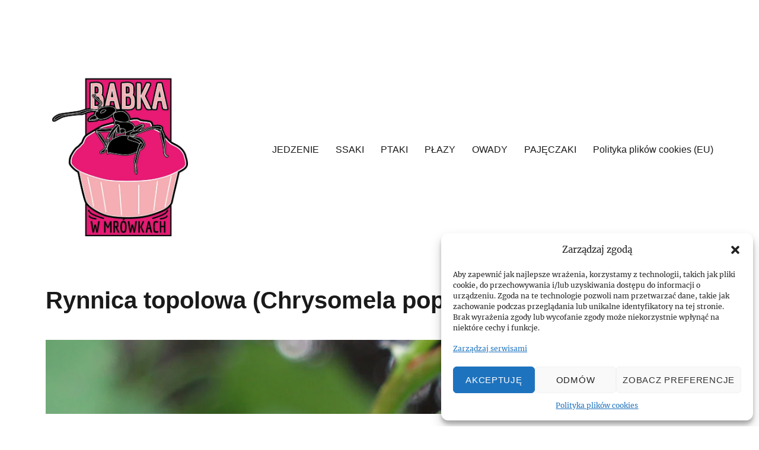

--- FILE ---
content_type: text/html; charset=UTF-8
request_url: https://babkawmrowkach.pl/rynnica-topolowa-chrysomela-populi/
body_size: 20408
content:
<!DOCTYPE html>
<html lang="pl-PL" prefix="og: http://ogp.me/ns# fb: http://ogp.me/ns/fb#" class="no-js">
<head>
	<meta charset="UTF-8">
	<meta name="viewport" content="width=device-width, initial-scale=1.0">
	<link rel="profile" href="https://gmpg.org/xfn/11">
		<link rel="pingback" href="https://babkawmrowkach.pl/xmlrpc.php">
		<script>(function(html){html.className = html.className.replace(/\bno-js\b/,'js')})(document.documentElement);</script>
<title>Rynnica topolowa (Chrysomela populi) &#8211; Babka w Mrówkach</title>
<meta name='robots' content='max-image-preview:large' />
	<style>img:is([sizes="auto" i], [sizes^="auto," i]) { contain-intrinsic-size: 3000px 1500px }</style>
	<link rel='dns-prefetch' href='//www.googletagmanager.com' />
<link rel='dns-prefetch' href='//pagead2.googlesyndication.com' />
<link rel="alternate" type="application/rss+xml" title="Babka w Mrówkach &raquo; Kanał z wpisami" href="https://babkawmrowkach.pl/feed/" />
<link rel="alternate" type="application/rss+xml" title="Babka w Mrówkach &raquo; Kanał z komentarzami" href="https://babkawmrowkach.pl/comments/feed/" />
<link rel="alternate" type="application/rss+xml" title="Babka w Mrówkach &raquo; Rynnica topolowa (Chrysomela populi) Kanał z komentarzami" href="https://babkawmrowkach.pl/rynnica-topolowa-chrysomela-populi/feed/" />
<script>
window._wpemojiSettings = {"baseUrl":"https:\/\/s.w.org\/images\/core\/emoji\/15.0.3\/72x72\/","ext":".png","svgUrl":"https:\/\/s.w.org\/images\/core\/emoji\/15.0.3\/svg\/","svgExt":".svg","source":{"concatemoji":"https:\/\/babkawmrowkach.pl\/wp-includes\/js\/wp-emoji-release.min.js?ver=6.7.4"}};
/*! This file is auto-generated */
!function(i,n){var o,s,e;function c(e){try{var t={supportTests:e,timestamp:(new Date).valueOf()};sessionStorage.setItem(o,JSON.stringify(t))}catch(e){}}function p(e,t,n){e.clearRect(0,0,e.canvas.width,e.canvas.height),e.fillText(t,0,0);var t=new Uint32Array(e.getImageData(0,0,e.canvas.width,e.canvas.height).data),r=(e.clearRect(0,0,e.canvas.width,e.canvas.height),e.fillText(n,0,0),new Uint32Array(e.getImageData(0,0,e.canvas.width,e.canvas.height).data));return t.every(function(e,t){return e===r[t]})}function u(e,t,n){switch(t){case"flag":return n(e,"\ud83c\udff3\ufe0f\u200d\u26a7\ufe0f","\ud83c\udff3\ufe0f\u200b\u26a7\ufe0f")?!1:!n(e,"\ud83c\uddfa\ud83c\uddf3","\ud83c\uddfa\u200b\ud83c\uddf3")&&!n(e,"\ud83c\udff4\udb40\udc67\udb40\udc62\udb40\udc65\udb40\udc6e\udb40\udc67\udb40\udc7f","\ud83c\udff4\u200b\udb40\udc67\u200b\udb40\udc62\u200b\udb40\udc65\u200b\udb40\udc6e\u200b\udb40\udc67\u200b\udb40\udc7f");case"emoji":return!n(e,"\ud83d\udc26\u200d\u2b1b","\ud83d\udc26\u200b\u2b1b")}return!1}function f(e,t,n){var r="undefined"!=typeof WorkerGlobalScope&&self instanceof WorkerGlobalScope?new OffscreenCanvas(300,150):i.createElement("canvas"),a=r.getContext("2d",{willReadFrequently:!0}),o=(a.textBaseline="top",a.font="600 32px Arial",{});return e.forEach(function(e){o[e]=t(a,e,n)}),o}function t(e){var t=i.createElement("script");t.src=e,t.defer=!0,i.head.appendChild(t)}"undefined"!=typeof Promise&&(o="wpEmojiSettingsSupports",s=["flag","emoji"],n.supports={everything:!0,everythingExceptFlag:!0},e=new Promise(function(e){i.addEventListener("DOMContentLoaded",e,{once:!0})}),new Promise(function(t){var n=function(){try{var e=JSON.parse(sessionStorage.getItem(o));if("object"==typeof e&&"number"==typeof e.timestamp&&(new Date).valueOf()<e.timestamp+604800&&"object"==typeof e.supportTests)return e.supportTests}catch(e){}return null}();if(!n){if("undefined"!=typeof Worker&&"undefined"!=typeof OffscreenCanvas&&"undefined"!=typeof URL&&URL.createObjectURL&&"undefined"!=typeof Blob)try{var e="postMessage("+f.toString()+"("+[JSON.stringify(s),u.toString(),p.toString()].join(",")+"));",r=new Blob([e],{type:"text/javascript"}),a=new Worker(URL.createObjectURL(r),{name:"wpTestEmojiSupports"});return void(a.onmessage=function(e){c(n=e.data),a.terminate(),t(n)})}catch(e){}c(n=f(s,u,p))}t(n)}).then(function(e){for(var t in e)n.supports[t]=e[t],n.supports.everything=n.supports.everything&&n.supports[t],"flag"!==t&&(n.supports.everythingExceptFlag=n.supports.everythingExceptFlag&&n.supports[t]);n.supports.everythingExceptFlag=n.supports.everythingExceptFlag&&!n.supports.flag,n.DOMReady=!1,n.readyCallback=function(){n.DOMReady=!0}}).then(function(){return e}).then(function(){var e;n.supports.everything||(n.readyCallback(),(e=n.source||{}).concatemoji?t(e.concatemoji):e.wpemoji&&e.twemoji&&(t(e.twemoji),t(e.wpemoji)))}))}((window,document),window._wpemojiSettings);
</script>
<style id='wp-emoji-styles-inline-css'>

	img.wp-smiley, img.emoji {
		display: inline !important;
		border: none !important;
		box-shadow: none !important;
		height: 1em !important;
		width: 1em !important;
		margin: 0 0.07em !important;
		vertical-align: -0.1em !important;
		background: none !important;
		padding: 0 !important;
	}
</style>
<link rel='stylesheet' id='wp-block-library-css' href='https://babkawmrowkach.pl/wp-includes/css/dist/block-library/style.min.css?ver=6.7.4' media='all' />
<style id='wp-block-library-theme-inline-css'>
.wp-block-audio :where(figcaption){color:#555;font-size:13px;text-align:center}.is-dark-theme .wp-block-audio :where(figcaption){color:#ffffffa6}.wp-block-audio{margin:0 0 1em}.wp-block-code{border:1px solid #ccc;border-radius:4px;font-family:Menlo,Consolas,monaco,monospace;padding:.8em 1em}.wp-block-embed :where(figcaption){color:#555;font-size:13px;text-align:center}.is-dark-theme .wp-block-embed :where(figcaption){color:#ffffffa6}.wp-block-embed{margin:0 0 1em}.blocks-gallery-caption{color:#555;font-size:13px;text-align:center}.is-dark-theme .blocks-gallery-caption{color:#ffffffa6}:root :where(.wp-block-image figcaption){color:#555;font-size:13px;text-align:center}.is-dark-theme :root :where(.wp-block-image figcaption){color:#ffffffa6}.wp-block-image{margin:0 0 1em}.wp-block-pullquote{border-bottom:4px solid;border-top:4px solid;color:currentColor;margin-bottom:1.75em}.wp-block-pullquote cite,.wp-block-pullquote footer,.wp-block-pullquote__citation{color:currentColor;font-size:.8125em;font-style:normal;text-transform:uppercase}.wp-block-quote{border-left:.25em solid;margin:0 0 1.75em;padding-left:1em}.wp-block-quote cite,.wp-block-quote footer{color:currentColor;font-size:.8125em;font-style:normal;position:relative}.wp-block-quote:where(.has-text-align-right){border-left:none;border-right:.25em solid;padding-left:0;padding-right:1em}.wp-block-quote:where(.has-text-align-center){border:none;padding-left:0}.wp-block-quote.is-large,.wp-block-quote.is-style-large,.wp-block-quote:where(.is-style-plain){border:none}.wp-block-search .wp-block-search__label{font-weight:700}.wp-block-search__button{border:1px solid #ccc;padding:.375em .625em}:where(.wp-block-group.has-background){padding:1.25em 2.375em}.wp-block-separator.has-css-opacity{opacity:.4}.wp-block-separator{border:none;border-bottom:2px solid;margin-left:auto;margin-right:auto}.wp-block-separator.has-alpha-channel-opacity{opacity:1}.wp-block-separator:not(.is-style-wide):not(.is-style-dots){width:100px}.wp-block-separator.has-background:not(.is-style-dots){border-bottom:none;height:1px}.wp-block-separator.has-background:not(.is-style-wide):not(.is-style-dots){height:2px}.wp-block-table{margin:0 0 1em}.wp-block-table td,.wp-block-table th{word-break:normal}.wp-block-table :where(figcaption){color:#555;font-size:13px;text-align:center}.is-dark-theme .wp-block-table :where(figcaption){color:#ffffffa6}.wp-block-video :where(figcaption){color:#555;font-size:13px;text-align:center}.is-dark-theme .wp-block-video :where(figcaption){color:#ffffffa6}.wp-block-video{margin:0 0 1em}:root :where(.wp-block-template-part.has-background){margin-bottom:0;margin-top:0;padding:1.25em 2.375em}
</style>
<style id='classic-theme-styles-inline-css'>
/*! This file is auto-generated */
.wp-block-button__link{color:#fff;background-color:#32373c;border-radius:9999px;box-shadow:none;text-decoration:none;padding:calc(.667em + 2px) calc(1.333em + 2px);font-size:1.125em}.wp-block-file__button{background:#32373c;color:#fff;text-decoration:none}
</style>
<style id='global-styles-inline-css'>
:root{--wp--preset--aspect-ratio--square: 1;--wp--preset--aspect-ratio--4-3: 4/3;--wp--preset--aspect-ratio--3-4: 3/4;--wp--preset--aspect-ratio--3-2: 3/2;--wp--preset--aspect-ratio--2-3: 2/3;--wp--preset--aspect-ratio--16-9: 16/9;--wp--preset--aspect-ratio--9-16: 9/16;--wp--preset--color--black: #000000;--wp--preset--color--cyan-bluish-gray: #abb8c3;--wp--preset--color--white: #fff;--wp--preset--color--pale-pink: #f78da7;--wp--preset--color--vivid-red: #cf2e2e;--wp--preset--color--luminous-vivid-orange: #ff6900;--wp--preset--color--luminous-vivid-amber: #fcb900;--wp--preset--color--light-green-cyan: #7bdcb5;--wp--preset--color--vivid-green-cyan: #00d084;--wp--preset--color--pale-cyan-blue: #8ed1fc;--wp--preset--color--vivid-cyan-blue: #0693e3;--wp--preset--color--vivid-purple: #9b51e0;--wp--preset--color--dark-gray: #1a1a1a;--wp--preset--color--medium-gray: #686868;--wp--preset--color--light-gray: #e5e5e5;--wp--preset--color--blue-gray: #4d545c;--wp--preset--color--bright-blue: #007acc;--wp--preset--color--light-blue: #9adffd;--wp--preset--color--dark-brown: #402b30;--wp--preset--color--medium-brown: #774e24;--wp--preset--color--dark-red: #640c1f;--wp--preset--color--bright-red: #ff675f;--wp--preset--color--yellow: #ffef8e;--wp--preset--gradient--vivid-cyan-blue-to-vivid-purple: linear-gradient(135deg,rgba(6,147,227,1) 0%,rgb(155,81,224) 100%);--wp--preset--gradient--light-green-cyan-to-vivid-green-cyan: linear-gradient(135deg,rgb(122,220,180) 0%,rgb(0,208,130) 100%);--wp--preset--gradient--luminous-vivid-amber-to-luminous-vivid-orange: linear-gradient(135deg,rgba(252,185,0,1) 0%,rgba(255,105,0,1) 100%);--wp--preset--gradient--luminous-vivid-orange-to-vivid-red: linear-gradient(135deg,rgba(255,105,0,1) 0%,rgb(207,46,46) 100%);--wp--preset--gradient--very-light-gray-to-cyan-bluish-gray: linear-gradient(135deg,rgb(238,238,238) 0%,rgb(169,184,195) 100%);--wp--preset--gradient--cool-to-warm-spectrum: linear-gradient(135deg,rgb(74,234,220) 0%,rgb(151,120,209) 20%,rgb(207,42,186) 40%,rgb(238,44,130) 60%,rgb(251,105,98) 80%,rgb(254,248,76) 100%);--wp--preset--gradient--blush-light-purple: linear-gradient(135deg,rgb(255,206,236) 0%,rgb(152,150,240) 100%);--wp--preset--gradient--blush-bordeaux: linear-gradient(135deg,rgb(254,205,165) 0%,rgb(254,45,45) 50%,rgb(107,0,62) 100%);--wp--preset--gradient--luminous-dusk: linear-gradient(135deg,rgb(255,203,112) 0%,rgb(199,81,192) 50%,rgb(65,88,208) 100%);--wp--preset--gradient--pale-ocean: linear-gradient(135deg,rgb(255,245,203) 0%,rgb(182,227,212) 50%,rgb(51,167,181) 100%);--wp--preset--gradient--electric-grass: linear-gradient(135deg,rgb(202,248,128) 0%,rgb(113,206,126) 100%);--wp--preset--gradient--midnight: linear-gradient(135deg,rgb(2,3,129) 0%,rgb(40,116,252) 100%);--wp--preset--font-size--small: 13px;--wp--preset--font-size--medium: 20px;--wp--preset--font-size--large: 36px;--wp--preset--font-size--x-large: 42px;--wp--preset--spacing--20: 0.44rem;--wp--preset--spacing--30: 0.67rem;--wp--preset--spacing--40: 1rem;--wp--preset--spacing--50: 1.5rem;--wp--preset--spacing--60: 2.25rem;--wp--preset--spacing--70: 3.38rem;--wp--preset--spacing--80: 5.06rem;--wp--preset--shadow--natural: 6px 6px 9px rgba(0, 0, 0, 0.2);--wp--preset--shadow--deep: 12px 12px 50px rgba(0, 0, 0, 0.4);--wp--preset--shadow--sharp: 6px 6px 0px rgba(0, 0, 0, 0.2);--wp--preset--shadow--outlined: 6px 6px 0px -3px rgba(255, 255, 255, 1), 6px 6px rgba(0, 0, 0, 1);--wp--preset--shadow--crisp: 6px 6px 0px rgba(0, 0, 0, 1);}:where(.is-layout-flex){gap: 0.5em;}:where(.is-layout-grid){gap: 0.5em;}body .is-layout-flex{display: flex;}.is-layout-flex{flex-wrap: wrap;align-items: center;}.is-layout-flex > :is(*, div){margin: 0;}body .is-layout-grid{display: grid;}.is-layout-grid > :is(*, div){margin: 0;}:where(.wp-block-columns.is-layout-flex){gap: 2em;}:where(.wp-block-columns.is-layout-grid){gap: 2em;}:where(.wp-block-post-template.is-layout-flex){gap: 1.25em;}:where(.wp-block-post-template.is-layout-grid){gap: 1.25em;}.has-black-color{color: var(--wp--preset--color--black) !important;}.has-cyan-bluish-gray-color{color: var(--wp--preset--color--cyan-bluish-gray) !important;}.has-white-color{color: var(--wp--preset--color--white) !important;}.has-pale-pink-color{color: var(--wp--preset--color--pale-pink) !important;}.has-vivid-red-color{color: var(--wp--preset--color--vivid-red) !important;}.has-luminous-vivid-orange-color{color: var(--wp--preset--color--luminous-vivid-orange) !important;}.has-luminous-vivid-amber-color{color: var(--wp--preset--color--luminous-vivid-amber) !important;}.has-light-green-cyan-color{color: var(--wp--preset--color--light-green-cyan) !important;}.has-vivid-green-cyan-color{color: var(--wp--preset--color--vivid-green-cyan) !important;}.has-pale-cyan-blue-color{color: var(--wp--preset--color--pale-cyan-blue) !important;}.has-vivid-cyan-blue-color{color: var(--wp--preset--color--vivid-cyan-blue) !important;}.has-vivid-purple-color{color: var(--wp--preset--color--vivid-purple) !important;}.has-black-background-color{background-color: var(--wp--preset--color--black) !important;}.has-cyan-bluish-gray-background-color{background-color: var(--wp--preset--color--cyan-bluish-gray) !important;}.has-white-background-color{background-color: var(--wp--preset--color--white) !important;}.has-pale-pink-background-color{background-color: var(--wp--preset--color--pale-pink) !important;}.has-vivid-red-background-color{background-color: var(--wp--preset--color--vivid-red) !important;}.has-luminous-vivid-orange-background-color{background-color: var(--wp--preset--color--luminous-vivid-orange) !important;}.has-luminous-vivid-amber-background-color{background-color: var(--wp--preset--color--luminous-vivid-amber) !important;}.has-light-green-cyan-background-color{background-color: var(--wp--preset--color--light-green-cyan) !important;}.has-vivid-green-cyan-background-color{background-color: var(--wp--preset--color--vivid-green-cyan) !important;}.has-pale-cyan-blue-background-color{background-color: var(--wp--preset--color--pale-cyan-blue) !important;}.has-vivid-cyan-blue-background-color{background-color: var(--wp--preset--color--vivid-cyan-blue) !important;}.has-vivid-purple-background-color{background-color: var(--wp--preset--color--vivid-purple) !important;}.has-black-border-color{border-color: var(--wp--preset--color--black) !important;}.has-cyan-bluish-gray-border-color{border-color: var(--wp--preset--color--cyan-bluish-gray) !important;}.has-white-border-color{border-color: var(--wp--preset--color--white) !important;}.has-pale-pink-border-color{border-color: var(--wp--preset--color--pale-pink) !important;}.has-vivid-red-border-color{border-color: var(--wp--preset--color--vivid-red) !important;}.has-luminous-vivid-orange-border-color{border-color: var(--wp--preset--color--luminous-vivid-orange) !important;}.has-luminous-vivid-amber-border-color{border-color: var(--wp--preset--color--luminous-vivid-amber) !important;}.has-light-green-cyan-border-color{border-color: var(--wp--preset--color--light-green-cyan) !important;}.has-vivid-green-cyan-border-color{border-color: var(--wp--preset--color--vivid-green-cyan) !important;}.has-pale-cyan-blue-border-color{border-color: var(--wp--preset--color--pale-cyan-blue) !important;}.has-vivid-cyan-blue-border-color{border-color: var(--wp--preset--color--vivid-cyan-blue) !important;}.has-vivid-purple-border-color{border-color: var(--wp--preset--color--vivid-purple) !important;}.has-vivid-cyan-blue-to-vivid-purple-gradient-background{background: var(--wp--preset--gradient--vivid-cyan-blue-to-vivid-purple) !important;}.has-light-green-cyan-to-vivid-green-cyan-gradient-background{background: var(--wp--preset--gradient--light-green-cyan-to-vivid-green-cyan) !important;}.has-luminous-vivid-amber-to-luminous-vivid-orange-gradient-background{background: var(--wp--preset--gradient--luminous-vivid-amber-to-luminous-vivid-orange) !important;}.has-luminous-vivid-orange-to-vivid-red-gradient-background{background: var(--wp--preset--gradient--luminous-vivid-orange-to-vivid-red) !important;}.has-very-light-gray-to-cyan-bluish-gray-gradient-background{background: var(--wp--preset--gradient--very-light-gray-to-cyan-bluish-gray) !important;}.has-cool-to-warm-spectrum-gradient-background{background: var(--wp--preset--gradient--cool-to-warm-spectrum) !important;}.has-blush-light-purple-gradient-background{background: var(--wp--preset--gradient--blush-light-purple) !important;}.has-blush-bordeaux-gradient-background{background: var(--wp--preset--gradient--blush-bordeaux) !important;}.has-luminous-dusk-gradient-background{background: var(--wp--preset--gradient--luminous-dusk) !important;}.has-pale-ocean-gradient-background{background: var(--wp--preset--gradient--pale-ocean) !important;}.has-electric-grass-gradient-background{background: var(--wp--preset--gradient--electric-grass) !important;}.has-midnight-gradient-background{background: var(--wp--preset--gradient--midnight) !important;}.has-small-font-size{font-size: var(--wp--preset--font-size--small) !important;}.has-medium-font-size{font-size: var(--wp--preset--font-size--medium) !important;}.has-large-font-size{font-size: var(--wp--preset--font-size--large) !important;}.has-x-large-font-size{font-size: var(--wp--preset--font-size--x-large) !important;}
:where(.wp-block-post-template.is-layout-flex){gap: 1.25em;}:where(.wp-block-post-template.is-layout-grid){gap: 1.25em;}
:where(.wp-block-columns.is-layout-flex){gap: 2em;}:where(.wp-block-columns.is-layout-grid){gap: 2em;}
:root :where(.wp-block-pullquote){font-size: 1.5em;line-height: 1.6;}
</style>
<link rel='stylesheet' id='titan-adminbar-styles-css' href='https://babkawmrowkach.pl/wp-content/plugins/anti-spam/assets/css/admin-bar.css?ver=7.4.0' media='all' />
<link rel='stylesheet' id='flexy-breadcrumb-css' href='https://babkawmrowkach.pl/wp-content/plugins/flexy-breadcrumb/public/css/flexy-breadcrumb-public.css?ver=1.2.1' media='all' />
<link rel='stylesheet' id='flexy-breadcrumb-font-awesome-css' href='https://babkawmrowkach.pl/wp-content/plugins/flexy-breadcrumb/public/css/font-awesome.min.css?ver=4.7.0' media='all' />
<link rel='stylesheet' id='cmplz-general-css' href='https://babkawmrowkach.pl/wp-content/plugins/complianz-gdpr/assets/css/cookieblocker.min.css?ver=1739474321' media='all' />
<link rel='stylesheet' id='twentysixteen-fonts-css' href='https://babkawmrowkach.pl/wp-content/themes/twentysixteen/fonts/merriweather-plus-inconsolata.css?ver=20230328' media='all' />
<link rel='stylesheet' id='genericons-css' href='https://babkawmrowkach.pl/wp-content/themes/twentysixteen/genericons/genericons.css?ver=20201208' media='all' />
<link rel='stylesheet' id='twentysixteen-style-css' href='https://babkawmrowkach.pl/wp-content/themes/twentysixteen/style.css?ver=20241112' media='all' />
<style id='twentysixteen-style-inline-css'>

		/* Custom Link Color */
		.menu-toggle:hover,
		.menu-toggle:focus,
		a,
		.main-navigation a:hover,
		.main-navigation a:focus,
		.dropdown-toggle:hover,
		.dropdown-toggle:focus,
		.social-navigation a:hover:before,
		.social-navigation a:focus:before,
		.post-navigation a:hover .post-title,
		.post-navigation a:focus .post-title,
		.tagcloud a:hover,
		.tagcloud a:focus,
		.site-branding .site-title a:hover,
		.site-branding .site-title a:focus,
		.entry-title a:hover,
		.entry-title a:focus,
		.entry-footer a:hover,
		.entry-footer a:focus,
		.comment-metadata a:hover,
		.comment-metadata a:focus,
		.pingback .comment-edit-link:hover,
		.pingback .comment-edit-link:focus,
		.comment-reply-link,
		.comment-reply-link:hover,
		.comment-reply-link:focus,
		.required,
		.site-info a:hover,
		.site-info a:focus {
			color: #e71873;
		}

		mark,
		ins,
		button:hover,
		button:focus,
		input[type="button"]:hover,
		input[type="button"]:focus,
		input[type="reset"]:hover,
		input[type="reset"]:focus,
		input[type="submit"]:hover,
		input[type="submit"]:focus,
		.pagination .prev:hover,
		.pagination .prev:focus,
		.pagination .next:hover,
		.pagination .next:focus,
		.widget_calendar tbody a,
		.page-links a:hover,
		.page-links a:focus {
			background-color: #e71873;
		}

		input[type="date"]:focus,
		input[type="time"]:focus,
		input[type="datetime-local"]:focus,
		input[type="week"]:focus,
		input[type="month"]:focus,
		input[type="text"]:focus,
		input[type="email"]:focus,
		input[type="url"]:focus,
		input[type="password"]:focus,
		input[type="search"]:focus,
		input[type="tel"]:focus,
		input[type="number"]:focus,
		textarea:focus,
		.tagcloud a:hover,
		.tagcloud a:focus,
		.menu-toggle:hover,
		.menu-toggle:focus {
			border-color: #e71873;
		}

		@media screen and (min-width: 56.875em) {
			.main-navigation li:hover > a,
			.main-navigation li.focus > a {
				color: #e71873;
			}
		}
	
</style>
<link rel='stylesheet' id='twentysixteen-block-style-css' href='https://babkawmrowkach.pl/wp-content/themes/twentysixteen/css/blocks.css?ver=20240817' media='all' />
<!--[if lt IE 10]>
<link rel='stylesheet' id='twentysixteen-ie-css' href='https://babkawmrowkach.pl/wp-content/themes/twentysixteen/css/ie.css?ver=20170530' media='all' />
<![endif]-->
<!--[if lt IE 9]>
<link rel='stylesheet' id='twentysixteen-ie8-css' href='https://babkawmrowkach.pl/wp-content/themes/twentysixteen/css/ie8.css?ver=20170530' media='all' />
<![endif]-->
<!--[if lt IE 8]>
<link rel='stylesheet' id='twentysixteen-ie7-css' href='https://babkawmrowkach.pl/wp-content/themes/twentysixteen/css/ie7.css?ver=20170530' media='all' />
<![endif]-->
<link rel='stylesheet' id='slb_core-css' href='https://babkawmrowkach.pl/wp-content/plugins/simple-lightbox/client/css/app.css?ver=2.9.4' media='all' />
<script async src="https://babkawmrowkach.pl/wp-content/plugins/burst-statistics/helpers/timeme/timeme.min.js?ver=1.7.5" id="burst-timeme-js"></script>
<script id="burst-js-extra">
var burst = {"cookie_retention_days":"30","beacon_url":"https:\/\/babkawmrowkach.pl\/wp-content\/plugins\/burst-statistics\/endpoint.php","options":{"beacon_enabled":1,"enable_cookieless_tracking":1,"enable_turbo_mode":0,"do_not_track":1,"track_url_change":0},"goals":[{"ID":"1","title":"Default goal","type":"clicks","status":"active","server_side":"0","url":"*","conversion_metric":"visitors","date_created":"1718655795","date_start":"1727977577","date_end":"0","attribute":"class","attribute_value":"","hook":""}],"goals_script_url":"https:\/\/babkawmrowkach.pl\/wp-content\/plugins\/burst-statistics\/\/assets\/js\/build\/burst-goals.js?v=1.7.5"};
</script>
<script async src="https://babkawmrowkach.pl/wp-content/plugins/burst-statistics/assets/js/build/burst-cookieless.min.js?ver=1.7.5" id="burst-js"></script>
<script src="https://babkawmrowkach.pl/wp-includes/js/jquery/jquery.min.js?ver=3.7.1" id="jquery-core-js"></script>
<script src="https://babkawmrowkach.pl/wp-includes/js/jquery/jquery-migrate.min.js?ver=3.4.1" id="jquery-migrate-js"></script>
<!--[if lt IE 9]>
<script src="https://babkawmrowkach.pl/wp-content/themes/twentysixteen/js/html5.js?ver=3.7.3" id="twentysixteen-html5-js"></script>
<![endif]-->
<script id="twentysixteen-script-js-extra">
var screenReaderText = {"expand":"rozwi\u0144 menu potomne","collapse":"zwi\u0144 menu potomne"};
</script>
<script src="https://babkawmrowkach.pl/wp-content/themes/twentysixteen/js/functions.js?ver=20230629" id="twentysixteen-script-js" defer data-wp-strategy="defer"></script>

<!-- Fragment znacznika Google (gtag.js) dodany przez Site Kit -->
<!-- Fragment Google Analytics dodany przez Site Kit -->
<script src="https://www.googletagmanager.com/gtag/js?id=G-8YPRHM35CF" id="google_gtagjs-js" async></script>
<script id="google_gtagjs-js-after">
window.dataLayer = window.dataLayer || [];function gtag(){dataLayer.push(arguments);}
gtag("set","linker",{"domains":["babkawmrowkach.pl"]});
gtag("js", new Date());
gtag("set", "developer_id.dZTNiMT", true);
gtag("config", "G-8YPRHM35CF");
</script>
<link rel="https://api.w.org/" href="https://babkawmrowkach.pl/wp-json/" /><link rel="alternate" title="JSON" type="application/json" href="https://babkawmrowkach.pl/wp-json/wp/v2/posts/477" /><link rel="EditURI" type="application/rsd+xml" title="RSD" href="https://babkawmrowkach.pl/xmlrpc.php?rsd" />
<meta name="generator" content="WordPress 6.7.4" />
<link rel="canonical" href="https://babkawmrowkach.pl/rynnica-topolowa-chrysomela-populi/" />
<link rel='shortlink' href='https://babkawmrowkach.pl/?p=477' />
<link rel="alternate" title="oEmbed (JSON)" type="application/json+oembed" href="https://babkawmrowkach.pl/wp-json/oembed/1.0/embed?url=https%3A%2F%2Fbabkawmrowkach.pl%2Frynnica-topolowa-chrysomela-populi%2F" />
<link rel="alternate" title="oEmbed (XML)" type="text/xml+oembed" href="https://babkawmrowkach.pl/wp-json/oembed/1.0/embed?url=https%3A%2F%2Fbabkawmrowkach.pl%2Frynnica-topolowa-chrysomela-populi%2F&#038;format=xml" />

            <style type="text/css">              
                
                /* Background color */
                .fbc-page .fbc-wrap .fbc-items {
                    background-color: #edeff0;
                }
                /* Items font size */
                .fbc-page .fbc-wrap .fbc-items li {
                    font-size: 16px;
                }
                
                /* Items' link color */
                .fbc-page .fbc-wrap .fbc-items li a {
                    color: #337ab7;                    
                }
                
                /* Seprator color */
                .fbc-page .fbc-wrap .fbc-items li .fbc-separator {
                    color: #cccccc;
                }
                
                /* Active item & end-text color */
                .fbc-page .fbc-wrap .fbc-items li.active span,
                .fbc-page .fbc-wrap .fbc-items li .fbc-end-text {
                    color: #27272a;
                    font-size: 16px;
                }
            </style>

            <meta name="generator" content="Site Kit by Google 1.167.0" />			<style>.cmplz-hidden {
					display: none !important;
				}</style>
<!-- Znaczniki meta Google AdSense dodane przez Site Kit -->
<meta name="google-adsense-platform-account" content="ca-host-pub-2644536267352236">
<meta name="google-adsense-platform-domain" content="sitekit.withgoogle.com">
<!-- Zakończ dodawanie meta znaczników Google AdSense przez Site Kit -->
		<style type="text/css" id="twentysixteen-header-css">
		.site-branding {
			margin: 0 auto 0 0;
		}

		.site-branding .site-title,
		.site-description {
			clip: rect(1px, 1px, 1px, 1px);
			position: absolute;
		}
		</style>
		<style id="custom-background-css">
body.custom-background { background-color: #ffffff; }
</style>
	
<!-- Fragment Google AdSense dodany przez Site Kit -->
<script async src="https://pagead2.googlesyndication.com/pagead/js/adsbygoogle.js?client=ca-pub-4231526102628085&amp;host=ca-host-pub-2644536267352236" crossorigin="anonymous"></script>

<!-- Zakończ fragment Google AdSense dodany przez Site Kit -->

<!-- START - Open Graph and Twitter Card Tags 3.3.7 -->
 <!-- Facebook Open Graph -->
  <meta property="og:locale" content="pl_PL"/>
  <meta property="og:site_name" content="Babka w Mrówkach"/>
  <meta property="og:title" content="Rynnica topolowa (Chrysomela populi)"/>
  <meta property="og:url" content="https://babkawmrowkach.pl/rynnica-topolowa-chrysomela-populi/"/>
  <meta property="og:type" content="article"/>
  <meta property="og:description" content="Piękny czerwony ok 1cm chrząszcz z białymi stópkami w kształcie serduszka. Z tyłu na pancerzu ma małe czarne plamki."/>
  <meta property="og:image" content="https://babkawmrowkach.pl/wp-content/uploads/2014/01/P8251312_Topolowa_25082008.jpg"/>
  <meta property="og:image:url" content="https://babkawmrowkach.pl/wp-content/uploads/2014/01/P8251312_Topolowa_25082008.jpg"/>
  <meta property="og:image:secure_url" content="https://babkawmrowkach.pl/wp-content/uploads/2014/01/P8251312_Topolowa_25082008.jpg"/>
  <meta property="article:published_time" content="2014-01-05T17:38:01+00:00"/>
  <meta property="article:modified_time" content="2014-01-05T17:38:01+00:00" />
  <meta property="og:updated_time" content="2014-01-05T17:38:01+00:00" />
  <meta property="article:section" content="OWADY"/>
  <meta property="article:section" content="CHRZĄSZCZE"/>
  <meta property="article:section" content="STONKOWATE - Chrysomelidae"/>
 <!-- Google+ / Schema.org -->
  <meta itemprop="name" content="Rynnica topolowa (Chrysomela populi)"/>
  <meta itemprop="headline" content="Rynnica topolowa (Chrysomela populi)"/>
  <meta itemprop="description" content="Piękny czerwony ok 1cm chrząszcz z białymi stópkami w kształcie serduszka. Z tyłu na pancerzu ma małe czarne plamki."/>
  <meta itemprop="image" content="https://babkawmrowkach.pl/wp-content/uploads/2014/01/P8251312_Topolowa_25082008.jpg"/>
  <meta itemprop="datePublished" content="2014-01-05"/>
  <meta itemprop="dateModified" content="2014-01-05T17:38:01+00:00" />
  <meta itemprop="author" content="Zosia"/>
  <!--<meta itemprop="publisher" content="Babka w Mrówkach"/>--> <!-- To solve: The attribute publisher.itemtype has an invalid value -->
 <!-- Twitter Cards -->
  <meta name="twitter:title" content="Rynnica topolowa (Chrysomela populi)"/>
  <meta name="twitter:url" content="https://babkawmrowkach.pl/rynnica-topolowa-chrysomela-populi/"/>
  <meta name="twitter:description" content="Piękny czerwony ok 1cm chrząszcz z białymi stópkami w kształcie serduszka. Z tyłu na pancerzu ma małe czarne plamki."/>
  <meta name="twitter:image" content="https://babkawmrowkach.pl/wp-content/uploads/2014/01/P8251312_Topolowa_25082008.jpg"/>
  <meta name="twitter:card" content="summary_large_image"/>
 <!-- SEO -->
 <!-- Misc. tags -->
 <!-- is_singular -->
<!-- END - Open Graph and Twitter Card Tags 3.3.7 -->
	
</head>

<body data-cmplz=2 class="post-template-default single single-post postid-477 single-format-standard custom-background wp-custom-logo wp-embed-responsive">
<div id="page" class="site">
	<div class="site-inner">
		<a class="skip-link screen-reader-text" href="#content">
			Przejdź do treści		</a>

		<header id="masthead" class="site-header">
			<div class="site-header-main">
				<div class="site-branding">
					<a href="https://babkawmrowkach.pl/" class="custom-logo-link" rel="home"><img width="240" height="294" src="https://babkawmrowkach.pl/wp-content/uploads/2022/10/cropped-BWM.jpg" class="custom-logo" alt="Babka w Mrówkach" decoding="async" fetchpriority="high" /></a>
											<p class="site-title"><a href="https://babkawmrowkach.pl/" rel="home">Babka w Mrówkach</a></p>
										</div><!-- .site-branding -->

									<button id="menu-toggle" class="menu-toggle">Menu</button>

					<div id="site-header-menu" class="site-header-menu">
													<nav id="site-navigation" class="main-navigation" aria-label="Menu główne">
								<div class="menu-menu-1-container"><ul id="menu-menu-1" class="primary-menu"><li id="menu-item-23" class="menu-item menu-item-type-taxonomy menu-item-object-category menu-item-23"><a href="https://babkawmrowkach.pl/category/jedzenie/">JEDZENIE</a></li>
<li id="menu-item-27" class="menu-item menu-item-type-taxonomy menu-item-object-category menu-item-27"><a href="https://babkawmrowkach.pl/category/ssaki/">SSAKI</a></li>
<li id="menu-item-26" class="menu-item menu-item-type-taxonomy menu-item-object-category menu-item-26"><a href="https://babkawmrowkach.pl/category/ptaki/">PTAKI</a></li>
<li id="menu-item-885" class="menu-item menu-item-type-taxonomy menu-item-object-category menu-item-885"><a href="https://babkawmrowkach.pl/category/plazy/">PŁAZY</a></li>
<li id="menu-item-24" class="menu-item menu-item-type-taxonomy menu-item-object-category current-post-ancestor current-menu-parent current-post-parent menu-item-24"><a href="https://babkawmrowkach.pl/category/owady/">OWADY</a></li>
<li id="menu-item-25" class="menu-item menu-item-type-taxonomy menu-item-object-category menu-item-25"><a href="https://babkawmrowkach.pl/category/pajeczaki/">PAJĘCZAKI</a></li>
<li id="menu-item-4122" class="menu-item menu-item-type-post_type menu-item-object-page menu-item-4122"><a href="https://babkawmrowkach.pl/polityka-plikow-cookies-eu/">Polityka plików cookies (EU)</a></li>
</ul></div>							</nav><!-- .main-navigation -->
						
													<nav id="social-navigation" class="social-navigation" aria-label="Menu odnośników serwisów społecznościowych">
								<div class="menu-menu-1-container"><ul id="menu-menu-2" class="social-links-menu"><li class="menu-item menu-item-type-taxonomy menu-item-object-category menu-item-23"><a href="https://babkawmrowkach.pl/category/jedzenie/"><span class="screen-reader-text">JEDZENIE</span></a></li>
<li class="menu-item menu-item-type-taxonomy menu-item-object-category menu-item-27"><a href="https://babkawmrowkach.pl/category/ssaki/"><span class="screen-reader-text">SSAKI</span></a></li>
<li class="menu-item menu-item-type-taxonomy menu-item-object-category menu-item-26"><a href="https://babkawmrowkach.pl/category/ptaki/"><span class="screen-reader-text">PTAKI</span></a></li>
<li class="menu-item menu-item-type-taxonomy menu-item-object-category menu-item-885"><a href="https://babkawmrowkach.pl/category/plazy/"><span class="screen-reader-text">PŁAZY</span></a></li>
<li class="menu-item menu-item-type-taxonomy menu-item-object-category current-post-ancestor current-menu-parent current-post-parent menu-item-24"><a href="https://babkawmrowkach.pl/category/owady/"><span class="screen-reader-text">OWADY</span></a></li>
<li class="menu-item menu-item-type-taxonomy menu-item-object-category menu-item-25"><a href="https://babkawmrowkach.pl/category/pajeczaki/"><span class="screen-reader-text">PAJĘCZAKI</span></a></li>
<li class="menu-item menu-item-type-post_type menu-item-object-page menu-item-4122"><a href="https://babkawmrowkach.pl/polityka-plikow-cookies-eu/"><span class="screen-reader-text">Polityka plików cookies (EU)</span></a></li>
</ul></div>							</nav><!-- .social-navigation -->
											</div><!-- .site-header-menu -->
							</div><!-- .site-header-main -->

					</header><!-- .site-header -->

		<div id="content" class="site-content">

<div id="primary" class="content-area">
	<main id="main" class="site-main">
		
<article id="post-477" class="post-477 post type-post status-publish format-standard has-post-thumbnail hentry category-owady category-chrzaszcze category-stonkowate-chrysomelidae">
	<header class="entry-header">
		<h1 class="entry-title">Rynnica topolowa (Chrysomela populi)</h1>	</header><!-- .entry-header -->

	
	
		<div class="post-thumbnail">
			<img width="1000" height="750" src="https://babkawmrowkach.pl/wp-content/uploads/2014/01/P8251312_Topolowa_25082008.jpg" class="attachment-post-thumbnail size-post-thumbnail wp-post-image" alt="" decoding="async" srcset="https://babkawmrowkach.pl/wp-content/uploads/2014/01/P8251312_Topolowa_25082008.jpg 1000w, https://babkawmrowkach.pl/wp-content/uploads/2014/01/P8251312_Topolowa_25082008-580x434.jpg 580w, https://babkawmrowkach.pl/wp-content/uploads/2014/01/P8251312_Topolowa_25082008-940x705.jpg 940w" sizes="(max-width: 709px) 85vw, (max-width: 909px) 67vw, (max-width: 984px) 60vw, (max-width: 1362px) 62vw, 840px" />	</div><!-- .post-thumbnail -->

	
	<div class="entry-content">
		<div id='gallery-1' class='gallery galleryid-477 gallery-columns-3 gallery-size-thumbnail'><figure class='gallery-item'>
			<div class='gallery-icon landscape'>
				<a href="https://babkawmrowkach.pl/wp-content/uploads/2014/01/P5022132_sm_rynnica_Topolowa_02052009.jpg" data-slb-active="1" data-slb-asset="273093946" data-slb-internal="0" data-slb-group="477"><img decoding="async" width="150" height="150" src="https://babkawmrowkach.pl/wp-content/uploads/2014/01/P5022132_sm_rynnica_Topolowa_02052009-150x150.jpg" class="attachment-thumbnail size-thumbnail" alt="" /></a>
			</div></figure><figure class='gallery-item'>
			<div class='gallery-icon portrait'>
				<a href="https://babkawmrowkach.pl/wp-content/uploads/2014/01/P4301907_sm_rynnica_Topolowa_30042009.jpg" data-slb-active="1" data-slb-asset="599765008" data-slb-internal="0" data-slb-group="477"><img decoding="async" width="150" height="150" src="https://babkawmrowkach.pl/wp-content/uploads/2014/01/P4301907_sm_rynnica_Topolowa_30042009-150x150.jpg" class="attachment-thumbnail size-thumbnail" alt="" /></a>
			</div></figure><figure class='gallery-item'>
			<div class='gallery-icon portrait'>
				<a href="https://babkawmrowkach.pl/wp-content/uploads/2014/01/P4301929_sm_rynnica_Topolowa_30042009.jpg" data-slb-active="1" data-slb-asset="538174065" data-slb-internal="0" data-slb-group="477"><img loading="lazy" decoding="async" width="150" height="150" src="https://babkawmrowkach.pl/wp-content/uploads/2014/01/P4301929_sm_rynnica_Topolowa_30042009-150x150.jpg" class="attachment-thumbnail size-thumbnail" alt="" /></a>
			</div></figure><figure class='gallery-item'>
			<div class='gallery-icon landscape'>
				<a href="https://babkawmrowkach.pl/wp-content/uploads/2014/01/P4301934_sm_rynnica_Topolowa_30042009.jpg" data-slb-active="1" data-slb-asset="844404825" data-slb-internal="0" data-slb-group="477"><img loading="lazy" decoding="async" width="150" height="150" src="https://babkawmrowkach.pl/wp-content/uploads/2014/01/P4301934_sm_rynnica_Topolowa_30042009-150x150.jpg" class="attachment-thumbnail size-thumbnail" alt="" /></a>
			</div></figure><figure class='gallery-item'>
			<div class='gallery-icon landscape'>
				<a href="https://babkawmrowkach.pl/wp-content/uploads/2014/01/P4301948_sm_rynnica_Topolowa_30042009.jpg" data-slb-active="1" data-slb-asset="1770111171" data-slb-internal="0" data-slb-group="477"><img loading="lazy" decoding="async" width="150" height="150" src="https://babkawmrowkach.pl/wp-content/uploads/2014/01/P4301948_sm_rynnica_Topolowa_30042009-150x150.jpg" class="attachment-thumbnail size-thumbnail" alt="" /></a>
			</div></figure><figure class='gallery-item'>
			<div class='gallery-icon landscape'>
				<a href="https://babkawmrowkach.pl/wp-content/uploads/2014/01/P8251312_Topolowa_25082008.jpg" data-slb-active="1" data-slb-asset="1276608693" data-slb-internal="0" data-slb-group="477"><img loading="lazy" decoding="async" width="150" height="150" src="https://babkawmrowkach.pl/wp-content/uploads/2014/01/P8251312_Topolowa_25082008-150x150.jpg" class="attachment-thumbnail size-thumbnail" alt="" /></a>
			</div></figure>
		</div>

<p>Piękny czerwony ok 1cm chrząszcz z białymi stópkami w kształcie serduszka. Z tyłu na pancerzu ma małe czarne plamki.</p>
	</div><!-- .entry-content -->

	<footer class="entry-footer">
		<span class="byline"><span class="screen-reader-text">Autor </span><span class="author vcard"><a class="url fn n" href="https://babkawmrowkach.pl/author/zosia/">Zosia</a></span></span><span class="posted-on"><span class="screen-reader-text">Data publikacji </span><a href="https://babkawmrowkach.pl/rynnica-topolowa-chrysomela-populi/" rel="bookmark"><time class="entry-date published updated" datetime="2014-01-05T17:38:01+00:00">5 stycznia, 2014</time></a></span><span class="cat-links"><span class="screen-reader-text">Kategorie </span><a href="https://babkawmrowkach.pl/category/owady/" rel="category tag">OWADY</a>, <a href="https://babkawmrowkach.pl/category/owady/chrzaszcze/" rel="category tag">CHRZĄSZCZE</a>, <a href="https://babkawmrowkach.pl/category/owady/chrzaszcze/stonkowate-chrysomelidae/" rel="category tag">STONKOWATE - Chrysomelidae</a></span>			</footer><!-- .entry-footer -->
</article><!-- #post-477 -->

<div id="comments" class="comments-area">

	
	
		<div id="respond" class="comment-respond">
		<h2 id="reply-title" class="comment-reply-title">Dodaj komentarz <small><a rel="nofollow" id="cancel-comment-reply-link" href="/rynnica-topolowa-chrysomela-populi/#respond" style="display:none;">Anuluj pisanie odpowiedzi</a></small></h2><form action="https://babkawmrowkach.pl/wp-comments-post.php" method="post" id="commentform" class="comment-form" novalidate><p class="comment-notes"><span id="email-notes">Twój adres e-mail nie zostanie opublikowany.</span> <span class="required-field-message">Wymagane pola są oznaczone <span class="required">*</span></span></p><p class="comment-form-comment"><label for="comment">Komentarz <span class="required">*</span></label> <textarea id="comment" name="comment" cols="45" rows="8" maxlength="65525" required></textarea></p><p class="comment-form-author"><label for="author">Nazwa <span class="required">*</span></label> <input id="author" name="author" type="text" value="" size="30" maxlength="245" autocomplete="name" required /></p>
<p class="comment-form-email"><label for="email">E-mail <span class="required">*</span></label> <input id="email" name="email" type="email" value="" size="30" maxlength="100" aria-describedby="email-notes" autocomplete="email" required /></p>
<p class="comment-form-url"><label for="url">Witryna internetowa</label> <input id="url" name="url" type="url" value="" size="30" maxlength="200" autocomplete="url" /></p>
<p class="form-submit"><input name="submit" type="submit" id="submit" class="submit" value="Opublikuj komentarz" /> <input type='hidden' name='comment_post_ID' value='477' id='comment_post_ID' />
<input type='hidden' name='comment_parent' id='comment_parent' value='0' />
</p><!-- Anti-spam plugin wordpress.org/plugins/anti-spam/ --><div class="wantispam-required-fields"><input type="hidden" name="wantispam_t" class="wantispam-control wantispam-control-t" value="1765359859" /><div class="wantispam-group wantispam-group-q" style="clear: both;">
					<label>Current ye@r <span class="required">*</span></label>
					<input type="hidden" name="wantispam_a" class="wantispam-control wantispam-control-a" value="2025" />
					<input type="text" name="wantispam_q" class="wantispam-control wantispam-control-q" value="7.4.0" autocomplete="off" />
				  </div>
<div class="wantispam-group wantispam-group-e" style="display: none;">
					<label>Leave this field empty</label>
					<input type="text" name="wantispam_e_email_url_website" class="wantispam-control wantispam-control-e" value="" autocomplete="off" />
				  </div>
</div><!--\End Anti-spam plugin --></form>	</div><!-- #respond -->
	
</div><!-- .comments-area -->

	<nav class="navigation post-navigation" aria-label="Wpisy">
		<h2 class="screen-reader-text">Nawigacja wpisu</h2>
		<div class="nav-links"><div class="nav-previous"><a href="https://babkawmrowkach.pl/stonka-ziemniaczana-leptinotarsa-decemlineata/" rel="prev"><span class="meta-nav" aria-hidden="true">Poprzedni</span> <span class="screen-reader-text">Poprzedni wpis:</span> <span class="post-title">Stonka ziemniaczana (Leptinotarsa decemlineata)</span></a></div><div class="nav-next"><a href="https://babkawmrowkach.pl/oszynda-leszczynowiec-apoderus-coryli/" rel="next"><span class="meta-nav" aria-hidden="true">Następny</span> <span class="screen-reader-text">Następny wpis:</span> <span class="post-title">Oszynda leszczynowiec (Apoderus coryli)</span></a></div></div>
	</nav>
	</main><!-- .site-main -->

	
</div><!-- .content-area -->


	<aside id="secondary" class="sidebar widget-area">
		<section id="block-12" class="widget widget_block widget_search"><form role="search" method="get" action="https://babkawmrowkach.pl/" class="wp-block-search__button-outside wp-block-search__icon-button wp-block-search"    ><label class="wp-block-search__label" for="wp-block-search__input-1" >Szukaj</label><div class="wp-block-search__inside-wrapper " ><input class="wp-block-search__input" id="wp-block-search__input-1" placeholder="" value="" type="search" name="s" required /><button aria-label="Szukaj" class="wp-block-search__button has-icon wp-element-button" type="submit" ><svg class="search-icon" viewBox="0 0 24 24" width="24" height="24">
					<path d="M13 5c-3.3 0-6 2.7-6 6 0 1.4.5 2.7 1.3 3.7l-3.8 3.8 1.1 1.1 3.8-3.8c1 .8 2.3 1.3 3.7 1.3 3.3 0 6-2.7 6-6S16.3 5 13 5zm0 10.5c-2.5 0-4.5-2-4.5-4.5s2-4.5 4.5-4.5 4.5 2 4.5 4.5-2 4.5-4.5 4.5z"></path>
				</svg></button></div></form></section><section id="block-7" class="widget widget_block widget_recent_entries"><ul class="wp-block-latest-posts__list has-dates wp-block-latest-posts"><li><a class="wp-block-latest-posts__post-title" href="https://babkawmrowkach.pl/swiatelko-w-ciemnosciach-lamprohiza-germari-ze-swietlikowatych/">Światełko w ciemnościach – Lamprohiza germari ze świetlikowatych</a><time datetime="2024-06-24T17:18:21+00:00" class="wp-block-latest-posts__post-date">24 czerwca, 2024</time></li>
<li><a class="wp-block-latest-posts__post-title" href="https://babkawmrowkach.pl/swietliki/">Świetliki – rozgwieżdżone niebo, rozświetlona łąka – raj na Ziemi</a><time datetime="2024-06-17T18:29:09+00:00" class="wp-block-latest-posts__post-date">17 czerwca, 2024</time></li>
<li><a class="wp-block-latest-posts__post-title" href="https://babkawmrowkach.pl/zazartka-mrowkowata-himacerus-mirmicoides/">Zażartka mrówkowata (Himacerus mirmicoides)</a><time datetime="2022-11-12T09:55:05+00:00" class="wp-block-latest-posts__post-date">12 listopada, 2022</time></li>
<li><a class="wp-block-latest-posts__post-title" href="https://babkawmrowkach.pl/xerolycosa-miniata-pogoniec-lowczak/">Xerolycosa miniata – Pogoniec łowczak (?)</a><time datetime="2022-10-23T12:04:00+00:00" class="wp-block-latest-posts__post-date">23 października, 2022</time></li>
<li><a class="wp-block-latest-posts__post-title" href="https://babkawmrowkach.pl/zmarwlocik-purpuropaski-heptagenia-flava/">Zmarwlocik purpuropaski (Heptagenia flava)</a><time datetime="2022-10-22T11:14:00+00:00" class="wp-block-latest-posts__post-date">22 października, 2022</time></li>
</ul></section><section id="block-3" class="widget widget_block"><p>Wszystko o robalach w Polsce:<br>
<a href="https://swiatmakro.com/" target="_blank">Świat Makro</a><br>
<a href="https://insektarium.net/" target="_blank">Insektarium</a><br>
<a href="http://syrphidae.insects.pl//" target="_blank">Bzygowate w Polsce</a><br>
Chrząszcze:<br>
<a href="https://www.kerbtier.de/cgi-bin/enFarbvarCoccinellidae.cgi" target="_blank">kerbtier.de – do oznaczania chrząszczy</a></p>
<p>Oznaczanie owadów ze zdjęć:<br><a href="https://observation.org/" target="_blank">– observation.org<a>
<br><a href="https://www.inaturalist.org/observations?place_id=any&user_id=zofijeczka&verifiable=any" target="_blank">– inaturalist.org</a></p>
<p>Żywienie:<br>
<a href="http://forum.dr-kwasniewski.pl" target="_blank">Forum Żywienia Optymalnego</a></p></section><section id="block-5" class="widget widget_block widget_recent_comments"><ol class="wp-block-latest-comments"><li class="wp-block-latest-comments__comment"><article><footer class="wp-block-latest-comments__comment-meta"><span class="wp-block-latest-comments__comment-author">Maria</span> - <a class="wp-block-latest-comments__comment-link" href="https://babkawmrowkach.pl/przetarcznik-wielonozkascutigera-coleoptrata/#comment-21082">Przetarcznik wielonóżka (Scutigera coleoptrata)</a></footer></article></li><li class="wp-block-latest-comments__comment"><article><footer class="wp-block-latest-comments__comment-meta"><a class="wp-block-latest-comments__comment-author" href="https://photos.app.goo.gl/NCCCBwYHhgYVzjuT6">Magda</a> - <a class="wp-block-latest-comments__comment-link" href="https://babkawmrowkach.pl/przetarcznik-wielonozkascutigera-coleoptrata/#comment-18918">Przetarcznik wielonóżka (Scutigera coleoptrata)</a></footer></article></li><li class="wp-block-latest-comments__comment"><article><footer class="wp-block-latest-comments__comment-meta"><span class="wp-block-latest-comments__comment-author">Magda</span> - <a class="wp-block-latest-comments__comment-link" href="https://babkawmrowkach.pl/przetarcznik-wielonozkascutigera-coleoptrata/#comment-18917">Przetarcznik wielonóżka (Scutigera coleoptrata)</a></footer></article></li><li class="wp-block-latest-comments__comment"><article><footer class="wp-block-latest-comments__comment-meta"><span class="wp-block-latest-comments__comment-author">Stanisław</span> - <a class="wp-block-latest-comments__comment-link" href="https://babkawmrowkach.pl/ebrechtella-tricuspidata-kiedys-misumenops-tricuspidatus/#comment-16678">Ebrechtella tricuspidata (kiedyś Misumenops tricuspidatus)</a></footer></article></li><li class="wp-block-latest-comments__comment"><article><footer class="wp-block-latest-comments__comment-meta"><span class="wp-block-latest-comments__comment-author">eM</span> - <a class="wp-block-latest-comments__comment-link" href="https://babkawmrowkach.pl/ebrechtella-tricuspidata-kiedys-misumenops-tricuspidatus/#comment-13936">Ebrechtella tricuspidata (kiedyś Misumenops tricuspidatus)</a></footer></article></li></ol></section><section id="block-10" class="widget widget_block widget_categories"><ul class="wp-block-categories-list wp-block-categories">	<li class="cat-item cat-item-1025"><a href="https://babkawmrowkach.pl/category/gosc-w-domu/">Gość w domu</a> (10)
</li>
	<li class="cat-item cat-item-4"><a href="https://babkawmrowkach.pl/category/owady/">OWADY</a> (257)
<ul class='children'>
	<li class="cat-item cat-item-1097"><a href="https://babkawmrowkach.pl/category/owady/wachlarzoskrzydle-strepsiptera/">WACHLARZOSKRZYDŁE – Strepsiptera</a> (1)
</li>
	<li class="cat-item cat-item-699"><a href="https://babkawmrowkach.pl/category/owady/do-oznaczenia/">!!! Do oznaczenia</a> (9)
</li>
	<li class="cat-item cat-item-364"><a href="https://babkawmrowkach.pl/category/owady/hymenoptera/">BŁONKÓWKI &#8211; Hymenoptera</a> (24)
	<ul class='children'>
	<li class="cat-item cat-item-365"><a href="https://babkawmrowkach.pl/category/owady/hymenoptera/pszczolowate-apidae/">PSZCZOŁOWATE (Apidae)</a> (2)
</li>
	<li class="cat-item cat-item-495"><a href="https://babkawmrowkach.pl/category/owady/hymenoptera/sphecidae/">GRZEBACZOWATE (Sphecidae)</a> (2)
</li>
	<li class="cat-item cat-item-496"><a href="https://babkawmrowkach.pl/category/owady/hymenoptera/rosliniarki-symphyta/">ROŚLINIARKI (Symphyta)</a> (4)
		<ul class='children'>
	<li class="cat-item cat-item-497"><a href="https://babkawmrowkach.pl/category/owady/hymenoptera/rosliniarki-symphyta/bryzgunowate/">bryzgunowate</a> (1)
</li>
	<li class="cat-item cat-item-938"><a href="https://babkawmrowkach.pl/category/owady/hymenoptera/rosliniarki-symphyta/pilarzowate-tenthredinidae/">PILARZOWATE (Tenthredinidae)</a> (3)
</li>
		</ul>
</li>
	<li class="cat-item cat-item-519"><a href="https://babkawmrowkach.pl/category/owady/hymenoptera/osowate/">OSOWATE (Vespidae)</a> (4)
</li>
	<li class="cat-item cat-item-627"><a href="https://babkawmrowkach.pl/category/owady/hymenoptera/smuklikowate-halictidae/">SMUKLIKOWATE &#8211; Halictidae</a> (1)
</li>
	<li class="cat-item cat-item-948"><a href="https://babkawmrowkach.pl/category/owady/hymenoptera/gasieniczniki-ichneumonoidea/">GĄSIENICZNIKI (Ichneumonoidea)</a> (1)
</li>
	<li class="cat-item cat-item-967"><a href="https://babkawmrowkach.pl/category/owady/hymenoptera/galasowkowate-cynipidae/">GALASÓWKOWATE (Cynipidae)</a> (2)
</li>
	<li class="cat-item cat-item-1084"><a href="https://babkawmrowkach.pl/category/owady/hymenoptera/smukwy-scolioidea/">SMUKWY (Scolioidea)</a> (1)
</li>
	</ul>
</li>
	<li class="cat-item cat-item-79"><a href="https://babkawmrowkach.pl/category/owady/motyle/">MOTYLE</a> (77)
	<ul class='children'>
	<li class="cat-item cat-item-80"><a href="https://babkawmrowkach.pl/category/owady/motyle/rusalki-nymphalidae/">RUSAŁKI &#8211; nymphalidae</a> (12)
</li>
	<li class="cat-item cat-item-121"><a href="https://babkawmrowkach.pl/category/owady/motyle/powszelatki-hesperiidae/">POWSZELATKI &#8211; hesperiidae</a> (4)
</li>
	<li class="cat-item cat-item-229"><a href="https://babkawmrowkach.pl/category/owady/motyle/niedzwiedziowkowate-arctiidae/">NIEDŹWIEDZIÓWKOWATE &#8211; Arctiidae</a> (2)
</li>
	<li class="cat-item cat-item-131"><a href="https://babkawmrowkach.pl/category/owady/motyle/pazie-papilionidae/">PAZIE &#8211; papilionidae</a> (1)
</li>
	<li class="cat-item cat-item-135"><a href="https://babkawmrowkach.pl/category/owady/motyle/oczennice-satyrinae/">OCZENNICE &#8211; satyrinae</a> (5)
</li>
	<li class="cat-item cat-item-152"><a href="https://babkawmrowkach.pl/category/owady/motyle/modraszki-lycaenidae/">MODRASZKI &#8211; lycaenidae</a> (9)
</li>
	<li class="cat-item cat-item-167"><a href="https://babkawmrowkach.pl/category/owady/motyle/miernikowcowate-geometridae/">MIERNIKOWCOWATE -Geometridae</a> (16)
</li>
	<li class="cat-item cat-item-168"><a href="https://babkawmrowkach.pl/category/owady/motyle/bielinki-pieridae/">BIELINKI &#8211; pieridae</a> (7)
</li>
	<li class="cat-item cat-item-174"><a href="https://babkawmrowkach.pl/category/owady/motyle/sowkowate-noctuidae/">Sówkowate &#8211; Noctuidae</a> (7)
		<ul class='children'>
	<li class="cat-item cat-item-175"><a href="https://babkawmrowkach.pl/category/owady/motyle/sowkowate-noctuidae/acronictinae/">Acronictinae</a> (1)
</li>
		</ul>
</li>
	<li class="cat-item cat-item-179"><a href="https://babkawmrowkach.pl/category/owady/motyle/trociniarkowate-cossidae/">TROCINIARKOWATE &#8211; Cossidae</a> (1)
		<ul class='children'>
	<li class="cat-item cat-item-180"><a href="https://babkawmrowkach.pl/category/owady/motyle/trociniarkowate-cossidae/trociniarki-cossinae/">TROCINIARKI &#8211; Cossinae</a> (1)
</li>
		</ul>
</li>
	<li class="cat-item cat-item-184"><a href="https://babkawmrowkach.pl/category/owady/motyle/piorolotkowate-pterophoridae/">Piórolotkowate &#8211; Pterophoridae</a> (1)
</li>
	<li class="cat-item cat-item-186"><a href="https://babkawmrowkach.pl/category/owady/motyle/adelidae/">&#8211; Adelidae</a> (1)
</li>
	<li class="cat-item cat-item-459"><a href="https://babkawmrowkach.pl/category/owady/motyle/krasnikowate-zygaenidae/">KRAŚNIKOWATE &#8211; Zygaenidae</a> (2)
</li>
	<li class="cat-item cat-item-469"><a href="https://babkawmrowkach.pl/category/owady/motyle/drepanidae/">Drepanidae</a> (1)
</li>
	<li class="cat-item cat-item-740"><a href="https://babkawmrowkach.pl/category/owady/motyle/erbidae/">Erbidae</a> (2)
</li>
	<li class="cat-item cat-item-742"><a href="https://babkawmrowkach.pl/category/owady/motyle/wachlarzykowate-crambidae/">WACHLARZYKOWATE &#8211; Crambidae</a> (2)
</li>
	<li class="cat-item cat-item-751"><a href="https://babkawmrowkach.pl/category/owady/motyle/zwojkowate-tortricidae/">ZWÓJKOWATE &#8211; Tortricidae</a> (2)
</li>
	<li class="cat-item cat-item-1086"><a href="https://babkawmrowkach.pl/category/owady/motyle/zawisakowate-sphingidae/">ZAWISAKOWATE (Sphingidae)</a> (1)
</li>
	</ul>
</li>
	<li class="cat-item cat-item-193"><a href="https://babkawmrowkach.pl/category/owady/chrzaszcze/">CHRZĄSZCZE</a> (68)
	<ul class='children'>
	<li class="cat-item cat-item-1107"><a href="https://babkawmrowkach.pl/category/owady/chrzaszcze/swietlikowate-lampyridae/">ŚWIETLIKOWATE &#8211; Lampyridae</a> (2)
</li>
	<li class="cat-item cat-item-224"><a href="https://babkawmrowkach.pl/category/owady/chrzaszcze/przekraskowate-cleridae/">PRZEKRASKOWATE &#8211; Cleridae</a> (1)
</li>
	<li class="cat-item cat-item-222"><a href="https://babkawmrowkach.pl/category/owady/chrzaszcze/ryjkowcowate-curculionidse/">RYJKOWCOWATE &#8211; Curculionidse</a> (6)
</li>
	<li class="cat-item cat-item-221"><a href="https://babkawmrowkach.pl/category/owady/chrzaszcze/sprezykowate-elateridae/">SPRĘŻYKOWATE &#8211; Elateridae</a> (1)
</li>
	<li class="cat-item cat-item-220"><a href="https://babkawmrowkach.pl/category/owady/chrzaszcze/tutkarzowate-rhynchitidae/">TUTKARZOWATE &#8211; Rhynchitidae</a> (1)
</li>
	<li class="cat-item cat-item-227"><a href="https://babkawmrowkach.pl/category/owady/chrzaszcze/oedemeridae/">Oedemeridae</a> (1)
</li>
	<li class="cat-item cat-item-226"><a href="https://babkawmrowkach.pl/category/owady/chrzaszcze/ogniczkowate-pyrochroidae/">OGNICZKOWATE &#8211; Pyrochroidae</a> (1)
</li>
	<li class="cat-item cat-item-215"><a href="https://babkawmrowkach.pl/category/owady/chrzaszcze/stonkowate-chrysomelidae/">STONKOWATE &#8211; Chrysomelidae</a> (9)
</li>
	<li class="cat-item cat-item-213"><a href="https://babkawmrowkach.pl/category/owady/chrzaszcze/zukowate-scarabaeidae/">ŻUKOWATE &#8211; Scarabaeidae</a> (10)
		<ul class='children'>
	<li class="cat-item cat-item-214"><a href="https://babkawmrowkach.pl/category/owady/chrzaszcze/zukowate-scarabaeidae/kruszczycowatych-cetoniidae/">KRUSZCZYCOWATE &#8211; Cetoniidae</a> (4)
</li>
	<li class="cat-item cat-item-572"><a href="https://babkawmrowkach.pl/category/owady/chrzaszcze/zukowate-scarabaeidae/zmianowcowate-rutelidae/">ZMIANOWCOWATE &#8211; RUTELIDAE</a> (2)
</li>
	<li class="cat-item cat-item-990"><a href="https://babkawmrowkach.pl/category/owady/chrzaszcze/zukowate-scarabaeidae/chrabaszczowate-melolonthinae/">CHRABĄSZCZOWATE – Melolonthinae</a> (1)
</li>
		</ul>
</li>
	<li class="cat-item cat-item-194"><a href="https://babkawmrowkach.pl/category/owady/chrzaszcze/biegaczowate-carabidae/">BIEGACZOWATE &#8211; Carabidae</a> (8)
</li>
	<li class="cat-item cat-item-207"><a href="https://babkawmrowkach.pl/category/owady/chrzaszcze/omarlicowate-silphidae/">OMARLICOWATE &#8211; Silphidae</a> (2)
</li>
	<li class="cat-item cat-item-209"><a href="https://babkawmrowkach.pl/category/owady/chrzaszcze/jelonkowate-lucanidae/">JELONKOWATE (Lucanidae)</a> (1)
</li>
	<li class="cat-item cat-item-210"><a href="https://babkawmrowkach.pl/category/owady/chrzaszcze/kozkowate-cerambycidae/">KÓZKOWATE &#8211; Cerambycidae</a> (9)
</li>
	<li class="cat-item cat-item-410"><a href="https://babkawmrowkach.pl/category/owady/chrzaszcze/omomilkowate-cantharidae/">OMOMIŁKOWATE &#8211; Cantharidae</a> (2)
</li>
	<li class="cat-item cat-item-510"><a href="https://babkawmrowkach.pl/category/owady/chrzaszcze/kusakowate-staphylinidae/">KUSAKOWATE &#8211; Staphylinidae</a> (2)
</li>
	<li class="cat-item cat-item-534"><a href="https://babkawmrowkach.pl/category/owady/chrzaszcze/biedronkowate-coccinellidae/">BIEDRONKOWATE &#8211; Coccinellidae</a> (8)
</li>
	<li class="cat-item cat-item-940"><a href="https://babkawmrowkach.pl/category/owady/chrzaszcze/beblikowate-malachiidae/">BĘBLIKOWATE – Malachiidae</a> (2)
</li>
	<li class="cat-item cat-item-993"><a href="https://babkawmrowkach.pl/category/owady/chrzaszcze/kobielatkowate-anthribidae/">KOBIELATKOWATE – Anthribidae</a> (1)
</li>
	<li class="cat-item cat-item-1006"><a href="https://babkawmrowkach.pl/category/owady/chrzaszcze/skornikowate-demestidae/">SKÓRNIKOWATE &#8211; Demestidae</a> (1)
</li>
	</ul>
</li>
	<li class="cat-item cat-item-339"><a href="https://babkawmrowkach.pl/category/owady/pluskwiaki-hemiptera/">PLUSKWIAKI &#8211; Hemiptera</a> (26)
	<ul class='children'>
	<li class="cat-item cat-item-1098"><a href="https://babkawmrowkach.pl/category/owady/pluskwiaki-hemiptera/zgarbkowate-membracidae/">ZGARBKOWATE – Membracidae</a> (1)
</li>
	<li class="cat-item cat-item-694"><a href="https://babkawmrowkach.pl/category/owady/pluskwiaki-hemiptera/miridae/">TASZNIKOWATE &#8211; Miridae</a> (5)
</li>
	<li class="cat-item cat-item-709"><a href="https://babkawmrowkach.pl/category/owady/pluskwiaki-hemiptera/kowalowate-pyrrhocoridae/">KOWALOWATE &#8211; Pyrrhocoridae</a> (1)
</li>
	<li class="cat-item cat-item-710"><a href="https://babkawmrowkach.pl/category/owady/pluskwiaki-hemiptera/tarczowkowate-pentatomidae/">TARCZÓWKOWATE &#8211; Pentatomidae</a> (7)
</li>
	<li class="cat-item cat-item-711"><a href="https://babkawmrowkach.pl/category/owady/pluskwiaki-hemiptera/zazartkowate-nabidae/">ZAŻARTKOWATE &#8211; Nabidae</a> (2)
</li>
	<li class="cat-item cat-item-722"><a href="https://babkawmrowkach.pl/category/owady/pluskwiaki-hemiptera/wysysowate-rhopalidae/">WYSYSOWATE &#8211; Rhopalidae</a> (2)
</li>
	<li class="cat-item cat-item-909"><a href="https://babkawmrowkach.pl/category/owady/pluskwiaki-hemiptera/puklicowate-acanthosomatidae/">PUKLICOWATE – Acanthosomatidae</a> (1)
</li>
	<li class="cat-item cat-item-915"><a href="https://babkawmrowkach.pl/category/owady/pluskwiaki-hemiptera/piewiki-skoczki-auchenorrhyncha/">PIEWIKI / SKOCZKI – Auchenorrhyncha</a> (3)
		<ul class='children'>
	<li class="cat-item cat-item-916"><a href="https://babkawmrowkach.pl/category/owady/pluskwiaki-hemiptera/piewiki-skoczki-auchenorrhyncha/skoczkowate-cicadellidae/">SKOCZKOWATE – Cicadellidae</a> (2)
</li>
		</ul>
</li>
	<li class="cat-item cat-item-972"><a href="https://babkawmrowkach.pl/category/owady/pluskwiaki-hemiptera/wtykowate-coreidae/">WTYKOWATE – Coreidae</a> (1)
</li>
	<li class="cat-item cat-item-973"><a href="https://babkawmrowkach.pl/category/owady/pluskwiaki-hemiptera/plataspidae/">Plataspidae</a> (1)
</li>
	<li class="cat-item cat-item-983"><a href="https://babkawmrowkach.pl/category/owady/pluskwiaki-hemiptera/ziemikowate-cynidae/">ZIEMIKOWATE – Cynidae</a> (1)
</li>
	<li class="cat-item cat-item-1083"><a href="https://babkawmrowkach.pl/category/owady/pluskwiaki-hemiptera/piewikowate-cykadowate-cykady-cicadidae/">Piewikowate, cykadowate, cykady (Cicadidae)</a> (1)
</li>
	</ul>
</li>
	<li class="cat-item cat-item-272"><a href="https://babkawmrowkach.pl/category/owady/szaranczaki/">SZARAŃCZAKI</a> (8)
	<ul class='children'>
	<li class="cat-item cat-item-273"><a href="https://babkawmrowkach.pl/category/owady/szaranczaki/pasikonikowate-tettigoniidae/">PASIKONIKOWATE &#8211; Tettigoniidae</a> (2)
		<ul class='children'>
	<li class="cat-item cat-item-274"><a href="https://babkawmrowkach.pl/category/owady/szaranczaki/pasikonikowate-tettigoniidae/miecznikowate-conocephalinae-pl2/">MIECZNIKOWATE &#8211; Conocephalinae</a> (1)
</li>
	<li class="cat-item cat-item-1059"><a href="https://babkawmrowkach.pl/category/owady/szaranczaki/pasikonikowate-tettigoniidae/latczyny-decticinae/">Łatczyny – Decticinae</a> (1)
</li>
		</ul>
</li>
	<li class="cat-item cat-item-1079"><a href="https://babkawmrowkach.pl/category/owady/szaranczaki/szaranczowate-acrididae/">SZARAŃCZOWATE – Acrididae</a> (5)
		<ul class='children'>
	<li class="cat-item cat-item-1080"><a href="https://babkawmrowkach.pl/category/owady/szaranczaki/szaranczowate-acrididae/kobylki-koniki-gomphocerinae/">KOBYŁKI / KONIKI – Gomphocerinae</a> (3)
</li>
		</ul>
</li>
	</ul>
</li>
	<li class="cat-item cat-item-237"><a href="https://babkawmrowkach.pl/category/owady/wazki-odonata/">WAŻKI &#8211; Odonata</a> (12)
	<ul class='children'>
	<li class="cat-item cat-item-241"><a href="https://babkawmrowkach.pl/category/owady/wazki-odonata/latkowate-coenagrionidae/">ŁĄTKOWATE &#8211; Coenagrionidae</a> (2)
</li>
	<li class="cat-item cat-item-238"><a href="https://babkawmrowkach.pl/category/owady/wazki-odonata/gadzioglowkowate-gomphidae/">GADZIOGŁÓWKOWATE &#8211; Gomphidae</a> (1)
</li>
	<li class="cat-item cat-item-247"><a href="https://babkawmrowkach.pl/category/owady/wazki-odonata/pioronogowate-platycnemididae/">PIÓRONOGOWATE &#8211; Platycnemididae</a> (1)
</li>
	<li class="cat-item cat-item-250"><a href="https://babkawmrowkach.pl/category/owady/wazki-odonata/switeziankowate-calopterygidae/">ŚWITEZIANKOWATE &#8211; Calopterygidae</a> (2)
</li>
	<li class="cat-item cat-item-257"><a href="https://babkawmrowkach.pl/category/owady/wazki-odonata/wazkowate-libellulidae/">WAŻKOWATE &#8211; Libellulidae</a> (6)
</li>
	</ul>
</li>
	<li class="cat-item cat-item-67"><a href="https://babkawmrowkach.pl/category/owady/wojsilki/">WOJSIŁKI</a> (1)
</li>
	<li class="cat-item cat-item-384"><a href="https://babkawmrowkach.pl/category/owady/muchowki/">MUCHÓWKI</a> (29)
	<ul class='children'>
	<li class="cat-item cat-item-1091"><a href="https://babkawmrowkach.pl/category/owady/muchowki/lowikowate-asilidae/">ŁOWIKOWATE (Asilidae)</a> (1)
</li>
	<li class="cat-item cat-item-1095"><a href="https://babkawmrowkach.pl/category/owady/muchowki/bzygowate-syrphidae/">BZYGOWATE – Syrphidae</a> (8)
</li>
	<li class="cat-item cat-item-1090"><a href="https://babkawmrowkach.pl/category/owady/muchowki/koziulkowate-komarnice-tipulidae/">Koziułkowate, komarnice (Tipulidae)</a> (4)
</li>
	<li class="cat-item cat-item-385"><a href="https://babkawmrowkach.pl/category/owady/muchowki/ziemiorkowate/">ZIEMIÓRKOWATE</a> (1)
</li>
	<li class="cat-item cat-item-632"><a href="https://babkawmrowkach.pl/category/owady/muchowki/klosnicowate-scathophagidae/">KŁOŚNICOWATE &#8211; Scathophagidae</a> (1)
</li>
	<li class="cat-item cat-item-639"><a href="https://babkawmrowkach.pl/category/owady/muchowki/bujankowate-bombyliidae/">BUJANKOWATE &#8211; Bombyliidae</a> (1)
</li>
	<li class="cat-item cat-item-700"><a href="https://babkawmrowkach.pl/category/owady/muchowki/lwinkowate-stratiomyidae/">LWINKOWATE &#8211; Stratiomyidae</a> (1)
</li>
	<li class="cat-item cat-item-729"><a href="https://babkawmrowkach.pl/category/owady/muchowki/raczycowate-tachinidae/">RĄCZYCOWATE – Tachinidae</a> (2)
</li>
	<li class="cat-item cat-item-730"><a href="https://babkawmrowkach.pl/category/owady/muchowki/plujkowate-calliphoridae/">PLUJKOWATE &#8211; Calliphoridae</a> (1)
</li>
	<li class="cat-item cat-item-731"><a href="https://babkawmrowkach.pl/category/owady/muchowki/komarowate-culicidae/">KOMAROWATE &#8211; Culicidae</a> (1)
</li>
	<li class="cat-item cat-item-748"><a href="https://babkawmrowkach.pl/category/owady/muchowki/niezmiarkowate-chloropidae/">NIEZMIARKOWATE &#8211; Chloropidae</a> (1)
</li>
	<li class="cat-item cat-item-935"><a href="https://babkawmrowkach.pl/category/owady/muchowki/wywilzankowate-drosophilidae/">WYWILŻANKOWATE (Drosophilidae)</a> (1)
</li>
	<li class="cat-item cat-item-1051"><a href="https://babkawmrowkach.pl/category/owady/muchowki/wonkowate-sepsidae/">WOŃKOWATE &#8211; Sepsidae</a> (1)
</li>
	</ul>
</li>
	<li class="cat-item cat-item-397"><a href="https://babkawmrowkach.pl/category/owady/jetki/">JĘTKI</a> (2)
</li>
	<li class="cat-item cat-item-400"><a href="https://babkawmrowkach.pl/category/owady/sieciarki-neuroptera/">SIECIARKI -Neuroptera</a> (2)
</li>
	<li class="cat-item cat-item-403"><a href="https://babkawmrowkach.pl/category/owady/karaczany/">KARACZANY</a> (2)
</li>
	<li class="cat-item cat-item-1085"><a href="https://babkawmrowkach.pl/category/owady/modliszkowate-mantidae/">MODLISZKOWATE (Mantidae)</a> (1)
</li>
</ul>
</li>
	<li class="cat-item cat-item-5"><a href="https://babkawmrowkach.pl/category/pajeczaki/">PAJĘCZAKI</a> (31)
<ul class='children'>
	<li class="cat-item cat-item-1094"><a href="https://babkawmrowkach.pl/category/pajeczaki/kosarze-opiliones/">KOSARZE (Opiliones)</a> (2)
</li>
	<li class="cat-item cat-item-1102"><a href="https://babkawmrowkach.pl/category/pajeczaki/ciemiencowate-dictynidae/">CIEMIEŃCOWATE – Dictynidae</a> (1)
</li>
	<li class="cat-item cat-item-1103"><a href="https://babkawmrowkach.pl/category/pajeczaki/osnuwikowate-linyphiidae/">OSNUWIKOWATE – Linyphiidae</a> (2)
</li>
	<li class="cat-item cat-item-984"><a href="https://babkawmrowkach.pl/category/pajeczaki/skakunowate-salticidae/">SKAKUNOWATE – Salticidae</a> (4)
</li>
	<li class="cat-item cat-item-1011"><a href="https://babkawmrowkach.pl/category/pajeczaki/krzyzakowate-araneidae/">KRZYŻAKOWATE – Araneidae</a> (7)
</li>
	<li class="cat-item cat-item-1012"><a href="https://babkawmrowkach.pl/category/pajeczaki/roztocze-acari/">ROZTOCZE – Acari</a> (3)
</li>
	<li class="cat-item cat-item-1013"><a href="https://babkawmrowkach.pl/category/pajeczaki/lejkowcowate-agelenidae/">LEJKOWCOWATE – Agelenidae</a> (2)
</li>
	<li class="cat-item cat-item-1073"><a href="https://babkawmrowkach.pl/category/pajeczaki/worczakowate-gnaphosidae/">WORCZAKOWATE – Gnaphosidae</a> (1)
</li>
	<li class="cat-item cat-item-1074"><a href="https://babkawmrowkach.pl/category/pajeczaki/ukosnikowate-thomisidae/">UKOŚNIKOWATE – Thomisidae</a> (4)
</li>
	<li class="cat-item cat-item-1075"><a href="https://babkawmrowkach.pl/category/pajeczaki/slizgunowate-philodromidae/">ŚLIZGUNOWATE – Philodromidae</a> (2)
</li>
	<li class="cat-item cat-item-1076"><a href="https://babkawmrowkach.pl/category/pajeczaki/pogoncowate-lycosidae/">POGOŃCOWATE – Lycosidae</a> (2)
</li>
</ul>
</li>
	<li class="cat-item cat-item-6"><a href="https://babkawmrowkach.pl/category/ptaki/">PTAKI</a> (41)
</li>
	<li class="cat-item cat-item-7"><a href="https://babkawmrowkach.pl/category/ssaki/">SSAKI</a> (8)
</li>
	<li class="cat-item cat-item-68"><a href="https://babkawmrowkach.pl/category/bibliografia/">BIBLIOGRAFIA</a> (30)
<ul class='children'>
	<li class="cat-item cat-item-755"><a href="https://babkawmrowkach.pl/category/bibliografia/online/">online</a> (1)
</li>
</ul>
</li>
	<li class="cat-item cat-item-1049"><a href="https://babkawmrowkach.pl/category/wije/">WIJE</a> (2)
</li>
	<li class="cat-item cat-item-1078"><a href="https://babkawmrowkach.pl/category/zyciorkowate-hemerobiidae/">ŻYCIORKOWATE (Hemerobiidae)</a> (1)
</li>
	<li class="cat-item cat-item-430"><a href="https://babkawmrowkach.pl/category/mieczaki/">MIĘCZAKI</a> (5)
<ul class='children'>
	<li class="cat-item cat-item-1087"><a href="https://babkawmrowkach.pl/category/mieczaki/slimakowate-helicidae/">ŚLIMAKOWATE (Helicidae)</a> (3)
</li>
	<li class="cat-item cat-item-1088"><a href="https://babkawmrowkach.pl/category/mieczaki/pomrowiowate-limacidae/">Pomrowiowate (Limacidae)</a> (1)
</li>
	<li class="cat-item cat-item-1089"><a href="https://babkawmrowkach.pl/category/mieczaki/hygromiidae/">Hygromiidae</a> (1)
</li>
</ul>
</li>
	<li class="cat-item cat-item-423"><a href="https://babkawmrowkach.pl/category/skorupiaki/">SKORUPIAKI</a> (1)
</li>
	<li class="cat-item cat-item-752"><a href="https://babkawmrowkach.pl/category/skrytoszczekie-entognatha/">SKRYTOSZCZĘKIE (Entognatha)</a> (2)
<ul class='children'>
	<li class="cat-item cat-item-753"><a href="https://babkawmrowkach.pl/category/skrytoszczekie-entognatha/skoczogonki-collembola/">SKOCZOGONKI (Collembola)</a> (2)
	<ul class='children'>
	<li class="cat-item cat-item-754"><a href="https://babkawmrowkach.pl/category/skrytoszczekie-entognatha/skoczogonki-collembola/entomobryidae/">Entomobryidae</a> (1)
</li>
	<li class="cat-item cat-item-761"><a href="https://babkawmrowkach.pl/category/skrytoszczekie-entognatha/skoczogonki-collembola/sminthuridae/">Sminthuridae</a> (1)
</li>
	</ul>
</li>
</ul>
</li>
	<li class="cat-item cat-item-358"><a href="https://babkawmrowkach.pl/category/gady/">GADY</a> (2)
</li>
	<li class="cat-item cat-item-371"><a href="https://babkawmrowkach.pl/category/plazy/">PŁAZY</a> (1)
</li>
	<li class="cat-item cat-item-446"><a href="https://babkawmrowkach.pl/category/grzyby-2/">GRZYBY</a> (3)
</li>
	<li class="cat-item cat-item-734"><a href="https://babkawmrowkach.pl/category/czerwona-ksiega-czyli-pod-ochrona/">Czerwona księga – czyli pod ochroną</a> (1)
</li>
	<li class="cat-item cat-item-455"><a href="https://babkawmrowkach.pl/category/rosliny/">ROŚLINY</a> (1)
</li>
	<li class="cat-item cat-item-416"><a href="https://babkawmrowkach.pl/category/wydarzenia/">WYDARZENIA</a> (5)
</li>
	<li class="cat-item cat-item-480"><a href="https://babkawmrowkach.pl/category/las/">LAS</a> (1)
</li>
	<li class="cat-item cat-item-530"><a href="https://babkawmrowkach.pl/category/podroze/">Podróże</a> (6)
<ul class='children'>
	<li class="cat-item cat-item-529"><a href="https://babkawmrowkach.pl/category/podroze/berlin/">Berlin</a> (1)
</li>
	<li class="cat-item cat-item-905"><a href="https://babkawmrowkach.pl/category/podroze/wroclaw/">Wrocław</a> (1)
</li>
	<li class="cat-item cat-item-994"><a href="https://babkawmrowkach.pl/category/podroze/lublana/">Lublana</a> (4)
</li>
</ul>
</li>
	<li class="cat-item cat-item-3"><a href="https://babkawmrowkach.pl/category/jedzenie/">JEDZENIE</a> (42)
<ul class='children'>
	<li class="cat-item cat-item-320"><a href="https://babkawmrowkach.pl/category/jedzenie/dodatki/">dodatki</a> (6)
</li>
	<li class="cat-item cat-item-324"><a href="https://babkawmrowkach.pl/category/jedzenie/sniadania/">śniadania</a> (11)
</li>
	<li class="cat-item cat-item-334"><a href="https://babkawmrowkach.pl/category/jedzenie/deser/">deser</a> (6)
</li>
	<li class="cat-item cat-item-516"><a href="https://babkawmrowkach.pl/category/jedzenie/obiady/">obiady</a> (9)
</li>
	<li class="cat-item cat-item-518"><a href="https://babkawmrowkach.pl/category/jedzenie/ksiazka-kucharska-700-przepisow-kulinarnych-j-kwasniewski-ilustracje/">Książka Kucharska &#8211; 700 przepisów kulinarnych &#8211; J. Kwaśniewski &#8211; ilustracje</a> (16)
</li>
	<li class="cat-item cat-item-1077"><a href="https://babkawmrowkach.pl/category/jedzenie/sery/">Sery</a> (1)
</li>
</ul>
</li>
</ul></section>	</aside><!-- .sidebar .widget-area -->

		</div><!-- .site-content -->

		<footer id="colophon" class="site-footer">
							<nav class="main-navigation" aria-label="Podstawowe menu w stopce strony">
					<div class="menu-menu-1-container"><ul id="menu-menu-3" class="primary-menu"><li class="menu-item menu-item-type-taxonomy menu-item-object-category menu-item-23"><a href="https://babkawmrowkach.pl/category/jedzenie/">JEDZENIE</a></li>
<li class="menu-item menu-item-type-taxonomy menu-item-object-category menu-item-27"><a href="https://babkawmrowkach.pl/category/ssaki/">SSAKI</a></li>
<li class="menu-item menu-item-type-taxonomy menu-item-object-category menu-item-26"><a href="https://babkawmrowkach.pl/category/ptaki/">PTAKI</a></li>
<li class="menu-item menu-item-type-taxonomy menu-item-object-category menu-item-885"><a href="https://babkawmrowkach.pl/category/plazy/">PŁAZY</a></li>
<li class="menu-item menu-item-type-taxonomy menu-item-object-category current-post-ancestor current-menu-parent current-post-parent menu-item-24"><a href="https://babkawmrowkach.pl/category/owady/">OWADY</a></li>
<li class="menu-item menu-item-type-taxonomy menu-item-object-category menu-item-25"><a href="https://babkawmrowkach.pl/category/pajeczaki/">PAJĘCZAKI</a></li>
<li class="menu-item menu-item-type-post_type menu-item-object-page menu-item-4122"><a href="https://babkawmrowkach.pl/polityka-plikow-cookies-eu/">Polityka plików cookies (EU)</a></li>
</ul></div>				</nav><!-- .main-navigation -->
			
							<nav class="social-navigation" aria-label="Menu serwisów społecznościowych w stopce strony">
					<div class="menu-menu-1-container"><ul id="menu-menu-4" class="social-links-menu"><li class="menu-item menu-item-type-taxonomy menu-item-object-category menu-item-23"><a href="https://babkawmrowkach.pl/category/jedzenie/"><span class="screen-reader-text">JEDZENIE</span></a></li>
<li class="menu-item menu-item-type-taxonomy menu-item-object-category menu-item-27"><a href="https://babkawmrowkach.pl/category/ssaki/"><span class="screen-reader-text">SSAKI</span></a></li>
<li class="menu-item menu-item-type-taxonomy menu-item-object-category menu-item-26"><a href="https://babkawmrowkach.pl/category/ptaki/"><span class="screen-reader-text">PTAKI</span></a></li>
<li class="menu-item menu-item-type-taxonomy menu-item-object-category menu-item-885"><a href="https://babkawmrowkach.pl/category/plazy/"><span class="screen-reader-text">PŁAZY</span></a></li>
<li class="menu-item menu-item-type-taxonomy menu-item-object-category current-post-ancestor current-menu-parent current-post-parent menu-item-24"><a href="https://babkawmrowkach.pl/category/owady/"><span class="screen-reader-text">OWADY</span></a></li>
<li class="menu-item menu-item-type-taxonomy menu-item-object-category menu-item-25"><a href="https://babkawmrowkach.pl/category/pajeczaki/"><span class="screen-reader-text">PAJĘCZAKI</span></a></li>
<li class="menu-item menu-item-type-post_type menu-item-object-page menu-item-4122"><a href="https://babkawmrowkach.pl/polityka-plikow-cookies-eu/"><span class="screen-reader-text">Polityka plików cookies (EU)</span></a></li>
</ul></div>				</nav><!-- .social-navigation -->
			
			<div class="site-info">
								<span class="site-title"><a href="https://babkawmrowkach.pl/" rel="home">Babka w Mrówkach</a></span>
								<a href="https://pl.wordpress.org/" class="imprint">
					Dumnie wspierane przez WordPress				</a>
			</div><!-- .site-info -->
		</footer><!-- .site-footer -->
	</div><!-- .site-inner -->
</div><!-- .site -->


<!-- Consent Management powered by Complianz | GDPR/CCPA Cookie Consent https://wordpress.org/plugins/complianz-gdpr -->
<div id="cmplz-cookiebanner-container"><div class="cmplz-cookiebanner cmplz-hidden banner-1 baner-a optin cmplz-bottom-right cmplz-categories-type-view-preferences" aria-modal="true" data-nosnippet="true" role="dialog" aria-live="polite" aria-labelledby="cmplz-header-1-optin" aria-describedby="cmplz-message-1-optin">
	<div class="cmplz-header">
		<div class="cmplz-logo"></div>
		<div class="cmplz-title" id="cmplz-header-1-optin">Zarządzaj zgodą</div>
		<div class="cmplz-close" tabindex="0" role="button" aria-label="Zamknij okienko">
			<svg aria-hidden="true" focusable="false" data-prefix="fas" data-icon="times" class="svg-inline--fa fa-times fa-w-11" role="img" xmlns="http://www.w3.org/2000/svg" viewBox="0 0 352 512"><path fill="currentColor" d="M242.72 256l100.07-100.07c12.28-12.28 12.28-32.19 0-44.48l-22.24-22.24c-12.28-12.28-32.19-12.28-44.48 0L176 189.28 75.93 89.21c-12.28-12.28-32.19-12.28-44.48 0L9.21 111.45c-12.28 12.28-12.28 32.19 0 44.48L109.28 256 9.21 356.07c-12.28 12.28-12.28 32.19 0 44.48l22.24 22.24c12.28 12.28 32.2 12.28 44.48 0L176 322.72l100.07 100.07c12.28 12.28 32.2 12.28 44.48 0l22.24-22.24c12.28-12.28 12.28-32.19 0-44.48L242.72 256z"></path></svg>
		</div>
	</div>

	<div class="cmplz-divider cmplz-divider-header"></div>
	<div class="cmplz-body">
		<div class="cmplz-message" id="cmplz-message-1-optin">Aby zapewnić jak najlepsze wrażenia, korzystamy z technologii, takich jak pliki cookie, do przechowywania i/lub uzyskiwania dostępu do informacji o urządzeniu. Zgoda na te technologie pozwoli nam przetwarzać dane, takie jak zachowanie podczas przeglądania lub unikalne identyfikatory na tej stronie. Brak wyrażenia zgody lub wycofanie zgody może niekorzystnie wpłynąć na niektóre cechy i funkcje.</div>
		<!-- categories start -->
		<div class="cmplz-categories">
			<details class="cmplz-category cmplz-functional" >
				<summary>
						<span class="cmplz-category-header">
							<span class="cmplz-category-title">Funkcjonalne</span>
							<span class='cmplz-always-active'>
								<span class="cmplz-banner-checkbox">
									<input type="checkbox"
										   id="cmplz-functional-optin"
										   data-category="cmplz_functional"
										   class="cmplz-consent-checkbox cmplz-functional"
										   size="40"
										   value="1"/>
									<label class="cmplz-label" for="cmplz-functional-optin" tabindex="0"><span class="screen-reader-text">Funkcjonalne</span></label>
								</span>
								Zawsze aktywne							</span>
							<span class="cmplz-icon cmplz-open">
								<svg xmlns="http://www.w3.org/2000/svg" viewBox="0 0 448 512"  height="18" ><path d="M224 416c-8.188 0-16.38-3.125-22.62-9.375l-192-192c-12.5-12.5-12.5-32.75 0-45.25s32.75-12.5 45.25 0L224 338.8l169.4-169.4c12.5-12.5 32.75-12.5 45.25 0s12.5 32.75 0 45.25l-192 192C240.4 412.9 232.2 416 224 416z"/></svg>
							</span>
						</span>
				</summary>
				<div class="cmplz-description">
					<span class="cmplz-description-functional">Przechowywanie lub dostęp do danych technicznych jest ściśle konieczny do uzasadnionego celu umożliwienia korzystania z konkretnej usługi wyraźnie żądanej przez subskrybenta lub użytkownika, lub wyłącznie w celu przeprowadzenia transmisji komunikatu przez sieć łączności elektronicznej.</span>
				</div>
			</details>

			<details class="cmplz-category cmplz-preferences" >
				<summary>
						<span class="cmplz-category-header">
							<span class="cmplz-category-title">Preferencje</span>
							<span class="cmplz-banner-checkbox">
								<input type="checkbox"
									   id="cmplz-preferences-optin"
									   data-category="cmplz_preferences"
									   class="cmplz-consent-checkbox cmplz-preferences"
									   size="40"
									   value="1"/>
								<label class="cmplz-label" for="cmplz-preferences-optin" tabindex="0"><span class="screen-reader-text">Preferencje</span></label>
							</span>
							<span class="cmplz-icon cmplz-open">
								<svg xmlns="http://www.w3.org/2000/svg" viewBox="0 0 448 512"  height="18" ><path d="M224 416c-8.188 0-16.38-3.125-22.62-9.375l-192-192c-12.5-12.5-12.5-32.75 0-45.25s32.75-12.5 45.25 0L224 338.8l169.4-169.4c12.5-12.5 32.75-12.5 45.25 0s12.5 32.75 0 45.25l-192 192C240.4 412.9 232.2 416 224 416z"/></svg>
							</span>
						</span>
				</summary>
				<div class="cmplz-description">
					<span class="cmplz-description-preferences">Przechowywanie lub dostęp techniczny jest niezbędny do uzasadnionego celu przechowywania preferencji, o które nie prosi subskrybent lub użytkownik.</span>
				</div>
			</details>

			<details class="cmplz-category cmplz-statistics" >
				<summary>
						<span class="cmplz-category-header">
							<span class="cmplz-category-title">Statystyka</span>
							<span class="cmplz-banner-checkbox">
								<input type="checkbox"
									   id="cmplz-statistics-optin"
									   data-category="cmplz_statistics"
									   class="cmplz-consent-checkbox cmplz-statistics"
									   size="40"
									   value="1"/>
								<label class="cmplz-label" for="cmplz-statistics-optin" tabindex="0"><span class="screen-reader-text">Statystyka</span></label>
							</span>
							<span class="cmplz-icon cmplz-open">
								<svg xmlns="http://www.w3.org/2000/svg" viewBox="0 0 448 512"  height="18" ><path d="M224 416c-8.188 0-16.38-3.125-22.62-9.375l-192-192c-12.5-12.5-12.5-32.75 0-45.25s32.75-12.5 45.25 0L224 338.8l169.4-169.4c12.5-12.5 32.75-12.5 45.25 0s12.5 32.75 0 45.25l-192 192C240.4 412.9 232.2 416 224 416z"/></svg>
							</span>
						</span>
				</summary>
				<div class="cmplz-description">
					<span class="cmplz-description-statistics">Przechowywanie techniczne lub dostęp, który jest używany wyłącznie do celów statystycznych.</span>
					<span class="cmplz-description-statistics-anonymous">Przechowywanie techniczne lub dostęp, który jest używany wyłącznie do anonimowych celów statystycznych. Bez wezwania do sądu, dobrowolnego podporządkowania się dostawcy usług internetowych lub dodatkowych zapisów od strony trzeciej, informacje przechowywane lub pobierane wyłącznie w tym celu zwykle nie mogą być wykorzystywane do identyfikacji użytkownika.</span>
				</div>
			</details>
			<details class="cmplz-category cmplz-marketing" >
				<summary>
						<span class="cmplz-category-header">
							<span class="cmplz-category-title">Marketing</span>
							<span class="cmplz-banner-checkbox">
								<input type="checkbox"
									   id="cmplz-marketing-optin"
									   data-category="cmplz_marketing"
									   class="cmplz-consent-checkbox cmplz-marketing"
									   size="40"
									   value="1"/>
								<label class="cmplz-label" for="cmplz-marketing-optin" tabindex="0"><span class="screen-reader-text">Marketing</span></label>
							</span>
							<span class="cmplz-icon cmplz-open">
								<svg xmlns="http://www.w3.org/2000/svg" viewBox="0 0 448 512"  height="18" ><path d="M224 416c-8.188 0-16.38-3.125-22.62-9.375l-192-192c-12.5-12.5-12.5-32.75 0-45.25s32.75-12.5 45.25 0L224 338.8l169.4-169.4c12.5-12.5 32.75-12.5 45.25 0s12.5 32.75 0 45.25l-192 192C240.4 412.9 232.2 416 224 416z"/></svg>
							</span>
						</span>
				</summary>
				<div class="cmplz-description">
					<span class="cmplz-description-marketing">Przechowywanie lub dostęp techniczny jest wymagany do tworzenia profili użytkowników w celu wysyłania reklam lub śledzenia użytkownika na stronie internetowej lub na kilku stronach internetowych w podobnych celach marketingowych.</span>
				</div>
			</details>
		</div><!-- categories end -->
			</div>

	<div class="cmplz-links cmplz-information">
		<a class="cmplz-link cmplz-manage-options cookie-statement" href="#" data-relative_url="#cmplz-manage-consent-container">Zarządzaj opcjami</a>
		<a class="cmplz-link cmplz-manage-third-parties cookie-statement" href="#" data-relative_url="#cmplz-cookies-overview">Zarządzaj serwisami</a>
		<a class="cmplz-link cmplz-manage-vendors tcf cookie-statement" href="#" data-relative_url="#cmplz-tcf-wrapper">Zarządzaj {vendor_count} dostawcami</a>
		<a class="cmplz-link cmplz-external cmplz-read-more-purposes tcf" target="_blank" rel="noopener noreferrer nofollow" href="https://cookiedatabase.org/tcf/purposes/">Przeczytaj więcej o tych celach</a>
			</div>

	<div class="cmplz-divider cmplz-footer"></div>

	<div class="cmplz-buttons">
		<button class="cmplz-btn cmplz-accept">Akceptuję</button>
		<button class="cmplz-btn cmplz-deny">Odmów</button>
		<button class="cmplz-btn cmplz-view-preferences">Zobacz preferencje</button>
		<button class="cmplz-btn cmplz-save-preferences">Zapisz preferencje</button>
		<a class="cmplz-btn cmplz-manage-options tcf cookie-statement" href="#" data-relative_url="#cmplz-manage-consent-container">Zobacz preferencje</a>
			</div>

	<div class="cmplz-links cmplz-documents">
		<a class="cmplz-link cookie-statement" href="#" data-relative_url="">{title}</a>
		<a class="cmplz-link privacy-statement" href="#" data-relative_url="">{title}</a>
		<a class="cmplz-link impressum" href="#" data-relative_url="">{title}</a>
			</div>

</div>
</div>
					<div id="cmplz-manage-consent" data-nosnippet="true"><button class="cmplz-btn cmplz-hidden cmplz-manage-consent manage-consent-1">Zarządzaj zgodą</button>

</div><script src="https://babkawmrowkach.pl/wp-content/plugins/anti-spam/assets/js/anti-spam.js?ver=7.4.0" id="anti-spam-script-js"></script>
<script src="https://babkawmrowkach.pl/wp-content/plugins/flexy-breadcrumb/public/js/flexy-breadcrumb-public.js?ver=1.2.1" id="flexy-breadcrumb-js"></script>
<script src="https://babkawmrowkach.pl/wp-includes/js/comment-reply.min.js?ver=6.7.4" id="comment-reply-js" async data-wp-strategy="async"></script>
<script id="cmplz-cookiebanner-js-extra">
var complianz = {"prefix":"cmplz_","user_banner_id":"1","set_cookies":[],"block_ajax_content":"","banner_version":"19","version":"7.3.0","store_consent":"","do_not_track_enabled":"1","consenttype":"optin","region":"eu","geoip":"","dismiss_timeout":"","disable_cookiebanner":"","soft_cookiewall":"","dismiss_on_scroll":"","cookie_expiry":"365","url":"https:\/\/babkawmrowkach.pl\/wp-json\/complianz\/v1\/","locale":"lang=pl&locale=pl_PL","set_cookies_on_root":"","cookie_domain":"","current_policy_id":"30","cookie_path":"\/","categories":{"statistics":"statystyki","marketing":"marketing"},"tcf_active":"","placeholdertext":"<div class=\"cmplz-blocked-content-notice-body\">Kliknij \"zgadzam si\u0119\", \u017ceby w\u0142\u0105czy\u0107 {service}\u00a0<div class=\"cmplz-links\"><a href=\"#\" class=\"cmplz-link cookie-statement\">{title}<\/a><\/div><\/div><button class=\"cmplz-accept-service\">Zgadzam si\u0119<\/button>","css_file":"https:\/\/babkawmrowkach.pl\/wp-content\/uploads\/complianz\/css\/banner-{banner_id}-{type}.css?v=19","page_links":{"eu":{"cookie-statement":{"title":"Polityka plik\u00f3w cookies ","url":"https:\/\/babkawmrowkach.pl\/polityka-plikow-cookies-eu\/"}}},"tm_categories":"","forceEnableStats":"","preview":"","clean_cookies":"1","aria_label":"Kliknij przycisk, \u017ceby odblokowa\u0107 (serwis)"};
</script>
<script defer src="https://babkawmrowkach.pl/wp-content/plugins/complianz-gdpr/cookiebanner/js/complianz.min.js?ver=1739474322" id="cmplz-cookiebanner-js"></script>
<script src="https://babkawmrowkach.pl/wp-content/plugins/simple-lightbox/client/js/prod/lib.core.js?ver=2.9.4" id="slb_core-js"></script>
<script src="https://babkawmrowkach.pl/wp-content/plugins/simple-lightbox/client/js/prod/lib.view.js?ver=2.9.4" id="slb_view-js"></script>
<script src="https://babkawmrowkach.pl/wp-content/plugins/simple-lightbox/themes/baseline/js/prod/client.js?ver=2.9.4" id="slb-asset-slb_baseline-base-js"></script>
<script src="https://babkawmrowkach.pl/wp-content/plugins/simple-lightbox/themes/default/js/prod/client.js?ver=2.9.4" id="slb-asset-slb_default-base-js"></script>
<script src="https://babkawmrowkach.pl/wp-content/plugins/simple-lightbox/template-tags/item/js/prod/tag.item.js?ver=2.9.4" id="slb-asset-item-base-js"></script>
<script src="https://babkawmrowkach.pl/wp-content/plugins/simple-lightbox/template-tags/ui/js/prod/tag.ui.js?ver=2.9.4" id="slb-asset-ui-base-js"></script>
<script src="https://babkawmrowkach.pl/wp-content/plugins/simple-lightbox/content-handlers/image/js/prod/handler.image.js?ver=2.9.4" id="slb-asset-image-base-js"></script>
<script type="text/javascript" id="slb_footer">/* <![CDATA[ */if ( !!window.jQuery ) {(function($){$(document).ready(function(){if ( !!window.SLB && SLB.has_child('View.init') ) { SLB.View.init({"ui_autofit":true,"ui_animate":true,"slideshow_autostart":true,"slideshow_duration":"6","group_loop":true,"ui_overlay_opacity":"0.8","ui_title_default":true,"theme_default":"slb_default","ui_labels":{"loading":"Loading","close":"Close","nav_next":"Next","nav_prev":"Previous","slideshow_start":"Start slideshow","slideshow_stop":"Stop slideshow","group_status":"Item %current% of %total%"}}); }
if ( !!window.SLB && SLB.has_child('View.assets') ) { {$.extend(SLB.View.assets, {"273093946":{"id":483,"type":"image","internal":true,"source":"https:\/\/babkawmrowkach.pl\/wp-content\/uploads\/2014\/01\/P5022132_sm_rynnica_Topolowa_02052009.jpg","title":"OLYMPUS DIGITAL CAMERA","caption":"","description":""},"599765008":{"id":478,"type":"image","internal":true,"source":"https:\/\/babkawmrowkach.pl\/wp-content\/uploads\/2014\/01\/P4301907_sm_rynnica_Topolowa_30042009.jpg","title":"OLYMPUS DIGITAL CAMERA","caption":"","description":""},"538174065":{"id":479,"type":"image","internal":true,"source":"https:\/\/babkawmrowkach.pl\/wp-content\/uploads\/2014\/01\/P4301929_sm_rynnica_Topolowa_30042009.jpg","title":"OLYMPUS DIGITAL CAMERA","caption":"","description":""},"844404825":{"id":480,"type":"image","internal":true,"source":"https:\/\/babkawmrowkach.pl\/wp-content\/uploads\/2014\/01\/P4301934_sm_rynnica_Topolowa_30042009.jpg","title":"OLYMPUS DIGITAL CAMERA","caption":"","description":""},"1770111171":{"id":482,"type":"image","internal":true,"source":"https:\/\/babkawmrowkach.pl\/wp-content\/uploads\/2014\/01\/P4301948_sm_rynnica_Topolowa_30042009.jpg","title":"OLYMPUS DIGITAL CAMERA","caption":"","description":""},"1276608693":{"id":484,"type":"image","internal":true,"source":"https:\/\/babkawmrowkach.pl\/wp-content\/uploads\/2014\/01\/P8251312_Topolowa_25082008.jpg","title":"OLYMPUS DIGITAL CAMERA","caption":"","description":""}});} }
/* THM */
if ( !!window.SLB && SLB.has_child('View.extend_theme') ) { SLB.View.extend_theme('slb_baseline',{"name":"Linia bazowa","parent":"","styles":[{"handle":"base","uri":"https:\/\/babkawmrowkach.pl\/wp-content\/plugins\/simple-lightbox\/themes\/baseline\/css\/style.css","deps":[]}],"layout_raw":"<div class=\"slb_container\"><div class=\"slb_content\">{{item.content}}<div class=\"slb_nav\"><span class=\"slb_prev\">{{ui.nav_prev}}<\/span><span class=\"slb_next\">{{ui.nav_next}}<\/span><\/div><div class=\"slb_controls\"><span class=\"slb_close\">{{ui.close}}<\/span><span class=\"slb_slideshow\">{{ui.slideshow_control}}<\/span><\/div><div class=\"slb_loading\">{{ui.loading}}<\/div><\/div><div class=\"slb_details\"><div class=\"inner\"><div class=\"slb_data\"><div class=\"slb_data_content\"><span class=\"slb_data_title\">{{item.title}}<\/span><span class=\"slb_group_status\">{{ui.group_status}}<\/span><div class=\"slb_data_desc\">{{item.description}}<\/div><\/div><\/div><div class=\"slb_nav\"><span class=\"slb_prev\">{{ui.nav_prev}}<\/span><span class=\"slb_next\">{{ui.nav_next}}<\/span><\/div><\/div><\/div><\/div>"}); }if ( !!window.SLB && SLB.has_child('View.extend_theme') ) { SLB.View.extend_theme('slb_default',{"name":"Domy\u015blny (jasny)","parent":"slb_baseline","styles":[{"handle":"base","uri":"https:\/\/babkawmrowkach.pl\/wp-content\/plugins\/simple-lightbox\/themes\/default\/css\/style.css","deps":[]}]}); }})})(jQuery);}/* ]]> */</script>
<script type="text/javascript" id="slb_context">/* <![CDATA[ */if ( !!window.jQuery ) {(function($){$(document).ready(function(){if ( !!window.SLB ) { {$.extend(SLB, {"context":["public","user_guest"]});} }})})(jQuery);}/* ]]> */</script>
<script defer src="https://static.cloudflareinsights.com/beacon.min.js/vcd15cbe7772f49c399c6a5babf22c1241717689176015" integrity="sha512-ZpsOmlRQV6y907TI0dKBHq9Md29nnaEIPlkf84rnaERnq6zvWvPUqr2ft8M1aS28oN72PdrCzSjY4U6VaAw1EQ==" data-cf-beacon='{"version":"2024.11.0","token":"02251698625c4f98b33120824a4f06f9","r":1,"server_timing":{"name":{"cfCacheStatus":true,"cfEdge":true,"cfExtPri":true,"cfL4":true,"cfOrigin":true,"cfSpeedBrain":true},"location_startswith":null}}' crossorigin="anonymous"></script>
</body>
</html>


--- FILE ---
content_type: text/html; charset=utf-8
request_url: https://www.google.com/recaptcha/api2/aframe
body_size: 267
content:
<!DOCTYPE HTML><html><head><meta http-equiv="content-type" content="text/html; charset=UTF-8"></head><body><script nonce="H5F57hz2upp75Khp4IUauQ">/** Anti-fraud and anti-abuse applications only. See google.com/recaptcha */ try{var clients={'sodar':'https://pagead2.googlesyndication.com/pagead/sodar?'};window.addEventListener("message",function(a){try{if(a.source===window.parent){var b=JSON.parse(a.data);var c=clients[b['id']];if(c){var d=document.createElement('img');d.src=c+b['params']+'&rc='+(localStorage.getItem("rc::a")?sessionStorage.getItem("rc::b"):"");window.document.body.appendChild(d);sessionStorage.setItem("rc::e",parseInt(sessionStorage.getItem("rc::e")||0)+1);localStorage.setItem("rc::h",'1765359864383');}}}catch(b){}});window.parent.postMessage("_grecaptcha_ready", "*");}catch(b){}</script></body></html>